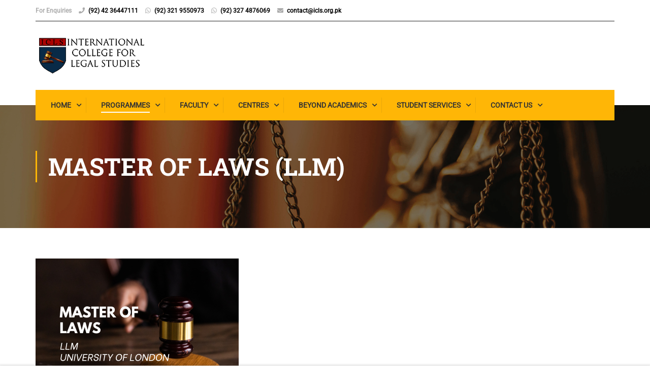

--- FILE ---
content_type: text/html; charset=UTF-8
request_url: https://www.icls.org.pk/courses/llm-master-of-laws/
body_size: 32449
content:
<!DOCTYPE html>
<html itemscope itemtype="http://schema.org/WebPage" lang="en-GB">
<head>
    <meta charset="UTF-8">
    <meta name="viewport" content="width=device-width, initial-scale=1">
    <link rel="profile" href="http://gmpg.org/xfn/11">
    <link rel="pingback" href="https://www.icls.org.pk/xmlrpc.php">
	

		<style id="learn-press-custom-css">
			:root {
				--lp-container-max-width: 1290px;
				--lp-cotainer-padding: 1rem;
				--lp-primary-color: #ffb606;
				--lp-secondary-color: #442e66;
			}
		</style>
		<title>ICLS</title>
<meta name='robots' content='max-image-preview:large' />
	<style>img:is([sizes="auto" i], [sizes^="auto," i]) { contain-intrinsic-size: 3000px 1500px }</style>
	<link rel='dns-prefetch' href='//stats.wp.com' />
<link rel='preconnect' href='//i0.wp.com' />
<link rel='preconnect' href='//c0.wp.com' />
<link rel="alternate" type="application/rss+xml" title="ICLS &raquo; Feed" href="https://www.icls.org.pk/feed/" />
<link rel="alternate" type="application/rss+xml" title="ICLS &raquo; Comments Feed" href="https://www.icls.org.pk/comments/feed/" />
<link rel="alternate" type="application/rss+xml" title="ICLS &raquo;  Comments Feed" href="https://www.icls.org.pk/courses/llm-master-of-laws/feed/" />
<link rel='stylesheet' id='wp-block-library-css' href='https://c0.wp.com/c/6.8.3/wp-includes/css/dist/block-library/style.min.css' type='text/css' media='all' />
<style id='wp-block-library-theme-inline-css' type='text/css'>
.wp-block-audio :where(figcaption){color:#555;font-size:13px;text-align:center}.is-dark-theme .wp-block-audio :where(figcaption){color:#ffffffa6}.wp-block-audio{margin:0 0 1em}.wp-block-code{border:1px solid #ccc;border-radius:4px;font-family:Menlo,Consolas,monaco,monospace;padding:.8em 1em}.wp-block-embed :where(figcaption){color:#555;font-size:13px;text-align:center}.is-dark-theme .wp-block-embed :where(figcaption){color:#ffffffa6}.wp-block-embed{margin:0 0 1em}.blocks-gallery-caption{color:#555;font-size:13px;text-align:center}.is-dark-theme .blocks-gallery-caption{color:#ffffffa6}:root :where(.wp-block-image figcaption){color:#555;font-size:13px;text-align:center}.is-dark-theme :root :where(.wp-block-image figcaption){color:#ffffffa6}.wp-block-image{margin:0 0 1em}.wp-block-pullquote{border-bottom:4px solid;border-top:4px solid;color:currentColor;margin-bottom:1.75em}.wp-block-pullquote cite,.wp-block-pullquote footer,.wp-block-pullquote__citation{color:currentColor;font-size:.8125em;font-style:normal;text-transform:uppercase}.wp-block-quote{border-left:.25em solid;margin:0 0 1.75em;padding-left:1em}.wp-block-quote cite,.wp-block-quote footer{color:currentColor;font-size:.8125em;font-style:normal;position:relative}.wp-block-quote:where(.has-text-align-right){border-left:none;border-right:.25em solid;padding-left:0;padding-right:1em}.wp-block-quote:where(.has-text-align-center){border:none;padding-left:0}.wp-block-quote.is-large,.wp-block-quote.is-style-large,.wp-block-quote:where(.is-style-plain){border:none}.wp-block-search .wp-block-search__label{font-weight:700}.wp-block-search__button{border:1px solid #ccc;padding:.375em .625em}:where(.wp-block-group.has-background){padding:1.25em 2.375em}.wp-block-separator.has-css-opacity{opacity:.4}.wp-block-separator{border:none;border-bottom:2px solid;margin-left:auto;margin-right:auto}.wp-block-separator.has-alpha-channel-opacity{opacity:1}.wp-block-separator:not(.is-style-wide):not(.is-style-dots){width:100px}.wp-block-separator.has-background:not(.is-style-dots){border-bottom:none;height:1px}.wp-block-separator.has-background:not(.is-style-wide):not(.is-style-dots){height:2px}.wp-block-table{margin:0 0 1em}.wp-block-table td,.wp-block-table th{word-break:normal}.wp-block-table :where(figcaption){color:#555;font-size:13px;text-align:center}.is-dark-theme .wp-block-table :where(figcaption){color:#ffffffa6}.wp-block-video :where(figcaption){color:#555;font-size:13px;text-align:center}.is-dark-theme .wp-block-video :where(figcaption){color:#ffffffa6}.wp-block-video{margin:0 0 1em}:root :where(.wp-block-template-part.has-background){margin-bottom:0;margin-top:0;padding:1.25em 2.375em}
</style>
<style id='classic-theme-styles-inline-css' type='text/css'>
/*! This file is auto-generated */
.wp-block-button__link{color:#fff;background-color:#32373c;border-radius:9999px;box-shadow:none;text-decoration:none;padding:calc(.667em + 2px) calc(1.333em + 2px);font-size:1.125em}.wp-block-file__button{background:#32373c;color:#fff;text-decoration:none}
</style>
<link rel='stylesheet' id='mediaelement-css' href='https://c0.wp.com/c/6.8.3/wp-includes/js/mediaelement/mediaelementplayer-legacy.min.css' type='text/css' media='all' />
<link rel='stylesheet' id='wp-mediaelement-css' href='https://c0.wp.com/c/6.8.3/wp-includes/js/mediaelement/wp-mediaelement.min.css' type='text/css' media='all' />
<style id='jetpack-sharing-buttons-style-inline-css' type='text/css'>
.jetpack-sharing-buttons__services-list{display:flex;flex-direction:row;flex-wrap:wrap;gap:0;list-style-type:none;margin:5px;padding:0}.jetpack-sharing-buttons__services-list.has-small-icon-size{font-size:12px}.jetpack-sharing-buttons__services-list.has-normal-icon-size{font-size:16px}.jetpack-sharing-buttons__services-list.has-large-icon-size{font-size:24px}.jetpack-sharing-buttons__services-list.has-huge-icon-size{font-size:36px}@media print{.jetpack-sharing-buttons__services-list{display:none!important}}.editor-styles-wrapper .wp-block-jetpack-sharing-buttons{gap:0;padding-inline-start:0}ul.jetpack-sharing-buttons__services-list.has-background{padding:1.25em 2.375em}
</style>
<style id='joinchat-button-style-inline-css' type='text/css'>
.wp-block-joinchat-button{border:none!important;text-align:center}.wp-block-joinchat-button figure{display:table;margin:0 auto;padding:0}.wp-block-joinchat-button figcaption{font:normal normal 400 .6em/2em var(--wp--preset--font-family--system-font,sans-serif);margin:0;padding:0}.wp-block-joinchat-button .joinchat-button__qr{background-color:#fff;border:6px solid #25d366;border-radius:30px;box-sizing:content-box;display:block;height:200px;margin:auto;overflow:hidden;padding:10px;width:200px}.wp-block-joinchat-button .joinchat-button__qr canvas,.wp-block-joinchat-button .joinchat-button__qr img{display:block;margin:auto}.wp-block-joinchat-button .joinchat-button__link{align-items:center;background-color:#25d366;border:6px solid #25d366;border-radius:30px;display:inline-flex;flex-flow:row nowrap;justify-content:center;line-height:1.25em;margin:0 auto;text-decoration:none}.wp-block-joinchat-button .joinchat-button__link:before{background:transparent var(--joinchat-ico) no-repeat center;background-size:100%;content:"";display:block;height:1.5em;margin:-.75em .75em -.75em 0;width:1.5em}.wp-block-joinchat-button figure+.joinchat-button__link{margin-top:10px}@media (orientation:landscape)and (min-height:481px),(orientation:portrait)and (min-width:481px){.wp-block-joinchat-button.joinchat-button--qr-only figure+.joinchat-button__link{display:none}}@media (max-width:480px),(orientation:landscape)and (max-height:480px){.wp-block-joinchat-button figure{display:none}}

</style>
<style id='global-styles-inline-css' type='text/css'>
:root{--wp--preset--aspect-ratio--square: 1;--wp--preset--aspect-ratio--4-3: 4/3;--wp--preset--aspect-ratio--3-4: 3/4;--wp--preset--aspect-ratio--3-2: 3/2;--wp--preset--aspect-ratio--2-3: 2/3;--wp--preset--aspect-ratio--16-9: 16/9;--wp--preset--aspect-ratio--9-16: 9/16;--wp--preset--color--black: #000000;--wp--preset--color--cyan-bluish-gray: #abb8c3;--wp--preset--color--white: #ffffff;--wp--preset--color--pale-pink: #f78da7;--wp--preset--color--vivid-red: #cf2e2e;--wp--preset--color--luminous-vivid-orange: #ff6900;--wp--preset--color--luminous-vivid-amber: #fcb900;--wp--preset--color--light-green-cyan: #7bdcb5;--wp--preset--color--vivid-green-cyan: #00d084;--wp--preset--color--pale-cyan-blue: #8ed1fc;--wp--preset--color--vivid-cyan-blue: #0693e3;--wp--preset--color--vivid-purple: #9b51e0;--wp--preset--color--primary: #ffb606;--wp--preset--color--title: #333;--wp--preset--color--sub-title: #999;--wp--preset--color--border-input: #ddd;--wp--preset--gradient--vivid-cyan-blue-to-vivid-purple: linear-gradient(135deg,rgba(6,147,227,1) 0%,rgb(155,81,224) 100%);--wp--preset--gradient--light-green-cyan-to-vivid-green-cyan: linear-gradient(135deg,rgb(122,220,180) 0%,rgb(0,208,130) 100%);--wp--preset--gradient--luminous-vivid-amber-to-luminous-vivid-orange: linear-gradient(135deg,rgba(252,185,0,1) 0%,rgba(255,105,0,1) 100%);--wp--preset--gradient--luminous-vivid-orange-to-vivid-red: linear-gradient(135deg,rgba(255,105,0,1) 0%,rgb(207,46,46) 100%);--wp--preset--gradient--very-light-gray-to-cyan-bluish-gray: linear-gradient(135deg,rgb(238,238,238) 0%,rgb(169,184,195) 100%);--wp--preset--gradient--cool-to-warm-spectrum: linear-gradient(135deg,rgb(74,234,220) 0%,rgb(151,120,209) 20%,rgb(207,42,186) 40%,rgb(238,44,130) 60%,rgb(251,105,98) 80%,rgb(254,248,76) 100%);--wp--preset--gradient--blush-light-purple: linear-gradient(135deg,rgb(255,206,236) 0%,rgb(152,150,240) 100%);--wp--preset--gradient--blush-bordeaux: linear-gradient(135deg,rgb(254,205,165) 0%,rgb(254,45,45) 50%,rgb(107,0,62) 100%);--wp--preset--gradient--luminous-dusk: linear-gradient(135deg,rgb(255,203,112) 0%,rgb(199,81,192) 50%,rgb(65,88,208) 100%);--wp--preset--gradient--pale-ocean: linear-gradient(135deg,rgb(255,245,203) 0%,rgb(182,227,212) 50%,rgb(51,167,181) 100%);--wp--preset--gradient--electric-grass: linear-gradient(135deg,rgb(202,248,128) 0%,rgb(113,206,126) 100%);--wp--preset--gradient--midnight: linear-gradient(135deg,rgb(2,3,129) 0%,rgb(40,116,252) 100%);--wp--preset--font-size--small: 13px;--wp--preset--font-size--medium: 20px;--wp--preset--font-size--large: 28px;--wp--preset--font-size--x-large: 42px;--wp--preset--font-size--normal: 15px;--wp--preset--font-size--huge: 36px;--wp--preset--spacing--20: 0.44rem;--wp--preset--spacing--30: 0.67rem;--wp--preset--spacing--40: 1rem;--wp--preset--spacing--50: 1.5rem;--wp--preset--spacing--60: 2.25rem;--wp--preset--spacing--70: 3.38rem;--wp--preset--spacing--80: 5.06rem;--wp--preset--shadow--natural: 6px 6px 9px rgba(0, 0, 0, 0.2);--wp--preset--shadow--deep: 12px 12px 50px rgba(0, 0, 0, 0.4);--wp--preset--shadow--sharp: 6px 6px 0px rgba(0, 0, 0, 0.2);--wp--preset--shadow--outlined: 6px 6px 0px -3px rgba(255, 255, 255, 1), 6px 6px rgba(0, 0, 0, 1);--wp--preset--shadow--crisp: 6px 6px 0px rgba(0, 0, 0, 1);}:where(.is-layout-flex){gap: 0.5em;}:where(.is-layout-grid){gap: 0.5em;}body .is-layout-flex{display: flex;}.is-layout-flex{flex-wrap: wrap;align-items: center;}.is-layout-flex > :is(*, div){margin: 0;}body .is-layout-grid{display: grid;}.is-layout-grid > :is(*, div){margin: 0;}:where(.wp-block-columns.is-layout-flex){gap: 2em;}:where(.wp-block-columns.is-layout-grid){gap: 2em;}:where(.wp-block-post-template.is-layout-flex){gap: 1.25em;}:where(.wp-block-post-template.is-layout-grid){gap: 1.25em;}.has-black-color{color: var(--wp--preset--color--black) !important;}.has-cyan-bluish-gray-color{color: var(--wp--preset--color--cyan-bluish-gray) !important;}.has-white-color{color: var(--wp--preset--color--white) !important;}.has-pale-pink-color{color: var(--wp--preset--color--pale-pink) !important;}.has-vivid-red-color{color: var(--wp--preset--color--vivid-red) !important;}.has-luminous-vivid-orange-color{color: var(--wp--preset--color--luminous-vivid-orange) !important;}.has-luminous-vivid-amber-color{color: var(--wp--preset--color--luminous-vivid-amber) !important;}.has-light-green-cyan-color{color: var(--wp--preset--color--light-green-cyan) !important;}.has-vivid-green-cyan-color{color: var(--wp--preset--color--vivid-green-cyan) !important;}.has-pale-cyan-blue-color{color: var(--wp--preset--color--pale-cyan-blue) !important;}.has-vivid-cyan-blue-color{color: var(--wp--preset--color--vivid-cyan-blue) !important;}.has-vivid-purple-color{color: var(--wp--preset--color--vivid-purple) !important;}.has-black-background-color{background-color: var(--wp--preset--color--black) !important;}.has-cyan-bluish-gray-background-color{background-color: var(--wp--preset--color--cyan-bluish-gray) !important;}.has-white-background-color{background-color: var(--wp--preset--color--white) !important;}.has-pale-pink-background-color{background-color: var(--wp--preset--color--pale-pink) !important;}.has-vivid-red-background-color{background-color: var(--wp--preset--color--vivid-red) !important;}.has-luminous-vivid-orange-background-color{background-color: var(--wp--preset--color--luminous-vivid-orange) !important;}.has-luminous-vivid-amber-background-color{background-color: var(--wp--preset--color--luminous-vivid-amber) !important;}.has-light-green-cyan-background-color{background-color: var(--wp--preset--color--light-green-cyan) !important;}.has-vivid-green-cyan-background-color{background-color: var(--wp--preset--color--vivid-green-cyan) !important;}.has-pale-cyan-blue-background-color{background-color: var(--wp--preset--color--pale-cyan-blue) !important;}.has-vivid-cyan-blue-background-color{background-color: var(--wp--preset--color--vivid-cyan-blue) !important;}.has-vivid-purple-background-color{background-color: var(--wp--preset--color--vivid-purple) !important;}.has-black-border-color{border-color: var(--wp--preset--color--black) !important;}.has-cyan-bluish-gray-border-color{border-color: var(--wp--preset--color--cyan-bluish-gray) !important;}.has-white-border-color{border-color: var(--wp--preset--color--white) !important;}.has-pale-pink-border-color{border-color: var(--wp--preset--color--pale-pink) !important;}.has-vivid-red-border-color{border-color: var(--wp--preset--color--vivid-red) !important;}.has-luminous-vivid-orange-border-color{border-color: var(--wp--preset--color--luminous-vivid-orange) !important;}.has-luminous-vivid-amber-border-color{border-color: var(--wp--preset--color--luminous-vivid-amber) !important;}.has-light-green-cyan-border-color{border-color: var(--wp--preset--color--light-green-cyan) !important;}.has-vivid-green-cyan-border-color{border-color: var(--wp--preset--color--vivid-green-cyan) !important;}.has-pale-cyan-blue-border-color{border-color: var(--wp--preset--color--pale-cyan-blue) !important;}.has-vivid-cyan-blue-border-color{border-color: var(--wp--preset--color--vivid-cyan-blue) !important;}.has-vivid-purple-border-color{border-color: var(--wp--preset--color--vivid-purple) !important;}.has-vivid-cyan-blue-to-vivid-purple-gradient-background{background: var(--wp--preset--gradient--vivid-cyan-blue-to-vivid-purple) !important;}.has-light-green-cyan-to-vivid-green-cyan-gradient-background{background: var(--wp--preset--gradient--light-green-cyan-to-vivid-green-cyan) !important;}.has-luminous-vivid-amber-to-luminous-vivid-orange-gradient-background{background: var(--wp--preset--gradient--luminous-vivid-amber-to-luminous-vivid-orange) !important;}.has-luminous-vivid-orange-to-vivid-red-gradient-background{background: var(--wp--preset--gradient--luminous-vivid-orange-to-vivid-red) !important;}.has-very-light-gray-to-cyan-bluish-gray-gradient-background{background: var(--wp--preset--gradient--very-light-gray-to-cyan-bluish-gray) !important;}.has-cool-to-warm-spectrum-gradient-background{background: var(--wp--preset--gradient--cool-to-warm-spectrum) !important;}.has-blush-light-purple-gradient-background{background: var(--wp--preset--gradient--blush-light-purple) !important;}.has-blush-bordeaux-gradient-background{background: var(--wp--preset--gradient--blush-bordeaux) !important;}.has-luminous-dusk-gradient-background{background: var(--wp--preset--gradient--luminous-dusk) !important;}.has-pale-ocean-gradient-background{background: var(--wp--preset--gradient--pale-ocean) !important;}.has-electric-grass-gradient-background{background: var(--wp--preset--gradient--electric-grass) !important;}.has-midnight-gradient-background{background: var(--wp--preset--gradient--midnight) !important;}.has-small-font-size{font-size: var(--wp--preset--font-size--small) !important;}.has-medium-font-size{font-size: var(--wp--preset--font-size--medium) !important;}.has-large-font-size{font-size: var(--wp--preset--font-size--large) !important;}.has-x-large-font-size{font-size: var(--wp--preset--font-size--x-large) !important;}
:where(.wp-block-post-template.is-layout-flex){gap: 1.25em;}:where(.wp-block-post-template.is-layout-grid){gap: 1.25em;}
:where(.wp-block-columns.is-layout-flex){gap: 2em;}:where(.wp-block-columns.is-layout-grid){gap: 2em;}
:root :where(.wp-block-pullquote){font-size: 1.5em;line-height: 1.6;}
</style>
<link rel='stylesheet' id='events-manager-css' href='https://www.icls.org.pk/wp-content/plugins/events-manager/includes/css/events-manager.min.css?ver=7.1.7' type='text/css' media='all' />
<link rel='stylesheet' id='dflip-style-css' href='https://www.icls.org.pk/wp-content/plugins/3d-flipbook-dflip-lite/assets/css/dflip.min.css?ver=2.4.20' type='text/css' media='all' />
<link rel='stylesheet' id='learnpress-css' href='https://www.icls.org.pk/wp-content/plugins/learnpress/assets/css/learnpress.min.css?ver=4.2.9' type='text/css' media='all' />
<link rel='stylesheet' id='learnpress-widgets-css' href='https://www.icls.org.pk/wp-content/plugins/learnpress/assets/css/widgets.min.css?ver=4.2.9' type='text/css' media='all' />
<link rel='stylesheet' id='font-awesome-5-all-css' href='https://www.icls.org.pk/wp-content/themes/eduma/assets/css/all.min.css?ver=5.0.7' type='text/css' media='all' />
<link rel='stylesheet' id='font-awesome-4-shim-css' href='https://www.icls.org.pk/wp-content/themes/eduma/assets/css/v4-shims.min.css?ver=5.0.7' type='text/css' media='all' />
<link rel='stylesheet' id='thim-ekit-font-icon-css' href='https://www.icls.org.pk/wp-content/themes/eduma/assets/css/thim-ekits-icons.min.css?ver=5.0.7' type='text/css' media='all' />
<link rel='stylesheet' id='thim-custom-vc-css' href='https://www.icls.org.pk/wp-content/themes/eduma/assets/css/custom-vc.css?ver=5.0.7' type='text/css' media='all' />
<link rel='stylesheet' id='thim-style-css' href='https://www.icls.org.pk/wp-content/themes/eduma/style.css?ver=5.0.7' type='text/css' media='all' />
<style id='thim-style-inline-css' type='text/css'>
:root{--thim-body-primary-color:#ffb606;--thim_body_primary_color_rgb:255,182,6;--thim-body-secondary-color:#4caf50;--thim-button-text-color:#333;--thim-button-hover-color:#e6a303;--thim_button_hover_color_rgb:230,163,3;--thim-border-color:#eee;--top-info-course-background_color:#273044;--top-info-course-text_color:#fff;--thim-footer-font-title-font-size:14px;--thim-footer-font-title-line-height:40px;--thim-footer-font-title-text-transform:uppercase;--thim-top-heading-title-align:left;--thim-top-heading-title-font-size-desktop:48px;--thim-top-heading-title-font-size-mobile:35px;--thim-top-heading-title-font-text-transform:uppercase;--thim-top-heading-title-font-weight:bold;--thim-top-heading-padding-top:90px;--thim-top-heading-padding-bottom:90px;--thim-top-heading-padding-top-mobile:50px;--thim-top-heading-padding-bottom-mobile:50px;--thim-breacrumb-font-size:1em;--thim-breacrumb-color:#666;--thim-course-price-color:#f24c0a;--thim-width-logo:223px;--thim-bg-color-toolbar:#ffffff;--thim-text-color-toolbar:#ababab;--thim-link-color-toolbar:#000000;--thim-link-hover-color-toolbar:#1e73be;--thim-toolbar-font-size:12px;--thim-toolbar-line-height:30px;--thim-toolbar-text-transform:none;--thim-toolbar-font-weight:600;--thim-toolbar-border-type:dashed;--thim-toolbar-border-size:1px;--thim-link-color-toolbar-border-button:#ddd;--thim-bg-main-menu-color:#ffb606;--thim-main-menu-font-size:14px;--thim-main-menu-line-height:1.3em;--thim-main-menu-text-transform:uppercase;--thim-main-menu-font-weight:600;--thim-main-menu-text-color:#333333;--thim_main_menu_text_color_rgb:51,51,51;--thim-main-menu-text-hover-color:#ffffff;--thim-sticky-bg-main-menu-color:#edaa13;--thim-sticky-main-menu-text-color:#333;--thim_sticky_main_menu_text_color_rgb:51,3,;--thim-sticky-main-menu-text-hover-color:#333;--thim-sub-menu-bg-color:#ffffff;--thim-sub-menu-border-color:rgba(43,43,43,0);--thim-sub-menu-text-color:#999999;--thim-sub-menu-text-color-hover:#333333;--thim-bg-mobile-menu-color:#232323;--thim-mobile-menu-text-color:#777;--thim-mobile-menu-text-hover-color:#fff;--thim-footer-font-title-font-weight:700;--thim-bg-switch-layout-style:#f5f5f5;--thim-padding-switch-layout-style:10px;--thim-font-body-font-family:Roboto;--thim-font-body-variant:normal;--thim-font-body-font-size:15px;--thim-font-body-line-height:1.7em;--thim-font-body-color:#666666;--thim-font-title-font-family:Roboto Slab;--thim-font-title-color:#333333;--thim-font-title-variant:700;--thim-font-h1-font-size:36px;--thim-font-h1-line-height:1.6em;--thim-font-h1-text-transform:none;--thim-font-h2-font-size:28px;--thim-font-h2-line-height:1.6em;--thim-font-h2-text-transform:none;--thim-font-h3-font-size:24px;--thim-font-h3-line-height:1.6em;--thim-font-h3-text-transform:none;--thim-font-h4-font-size:18px;--thim-font-h4-line-height:1.6em;--thim-font-h4-text-transform:none;--thim-font-h5-font-size:16px;--thim-font-h5-line-height:1.6em;--thim-font-h5-text-transform:none;--thim-font-h6-font-size:16px;--thim-font-h6-line-height:1.4em;--thim-font-h6-text-transform:none;--thim-preload-style-background:#ffffff;--thim-preload-style-color:#ffb606;--thim-footer-bg-color:#111111;--thim-footer-color-title:#fff;--thim-footer-color-text:#999;--thim-footer-color-link:#999999;--thim-footer-color-hover:#ffb606;--thim-copyright-bg-color:#111111;--thim-copyright-text-color:#999999;--thim-copyright-border-color:#222;--thim-bg-pattern:url("https://import.thimpress.com/wp-content/uploads/sites/eduma/2020/11/pattern1.png");--thim-bg-repeat:no-repeat;--thim-bg-position:center center;--thim-bg-attachment:inherit;--thim-bg-size:inherit;--thim-footer-bg-repeat:no-repeat;--thim-footer-bg-position:center center;--thim-footer-bg-size:inherit;--thim-footer-bg-attachment:inherit;--thim-body-bg-color:#fff;}.thim-course-megamenu .course-price .value, .thim-course-grid .course-item .thim-course-content .course-meta>div.course-price .value, body .learn-press .course-payment .course-price .value, .learn-press .thim-course-landing-button .course-price .value, .widget-area .thim-course-list-sidebar .course-price .value, .thim-course-list .course-item .thim-course-content .course-price .value {
display: none;
}

#tab-overview .thim-course-info {
display: none;
}
#tab-overview .thim-course-content {
width: -webkit-calc(100% - 0px);
border-right: none;
}

.learn-press .form-purchase-course .button-enroll-course {
display: none;
}

body .learn-press form.course-external-link, body .learn-press form.purchase-course .button-purchase-course {
display: none;
}

.tp-event-organizers {
display: none;
}

.thim-course-grid .course-item .thim-course-content .course-author {
display: none;
}

.site-header.header_v2 .navigation .menu-mobile-effect.navbar-toggle span.icon-bar {
    background-color: #ffb606;
}

.learn-press .course-meta>div.course-author .author-contain {
    display: none;
}

.learn-press .course-meta>div:last-child {
    border-right: 0;
    margin-right: 0;
    padding-right: 0;
    display: none;
}

body #learn-press-profile #profile-content .lp-button, body .learn-press-4 .lp-course-buttons .lp-button {
    color: var(--thim-button-text-color);
    background-color: var(--thim-body-primary-color);
    display: none;
}

.widget-area aside {
    overflow: hidden;
    padding: 0 20px;
    margin-bottom: 50px;
    position: relative;
    display: none;
}

.thim-course-grid .course-item .thim-course-content .course-meta {
    overflow: hidden;
    position: relative;
    padding: 14px 0 10px;
    display: block;
    margin: 0;
    display: none;
}

#wpadminbar {display:none}

.tp_single_event .tp-event-top:before {
    content: '';
    position: absolute;
    top: 0;
    left: 0;
    right: 0;
    bottom: 0;
    background: none;
}

div.d {
  text-align: justify;
} 

.thim-university-top-icon.thim-bg-overlay {
    max-width: 1170px;
    margin: auto;
    margin-top: -161px;
    display: none;
}
.thim-about-author {
    display: none !important;}

.thim-owl-carousel-post .info .author {display: none !important;}

.thim-owl-carousel-post .image img {display: none !important;}

.thim-owl-carousel-post .content {display: none !important;}
</style>


















































<link rel="https://api.w.org/" href="https://www.icls.org.pk/wp-json/" /><link rel="alternate" title="JSON" type="application/json" href="https://www.icls.org.pk/wp-json/wp/v2/lp_course/5407" /><link rel="EditURI" type="application/rsd+xml" title="RSD" href="https://www.icls.org.pk/xmlrpc.php?rsd" />
<link rel="canonical" href="https://www.icls.org.pk/courses/llm-master-of-laws/" />
<link rel='shortlink' href='https://www.icls.org.pk/?p=5407' />
<link rel="alternate" title="oEmbed (JSON)" type="application/json+oembed" href="https://www.icls.org.pk/wp-json/oembed/1.0/embed?url=https%3A%2F%2Fwww.icls.org.pk%2Fcourses%2Fllm-master-of-laws%2F" />
<link rel="alternate" title="oEmbed (XML)" type="text/xml+oembed" href="https://www.icls.org.pk/wp-json/oembed/1.0/embed?url=https%3A%2F%2Fwww.icls.org.pk%2Fcourses%2Fllm-master-of-laws%2F&#038;format=xml" />
	<style>img#wpstats{display:none}</style>
		            
			<meta name="generator" content="Powered by WPBakery Page Builder - drag and drop page builder for WordPress."/>
<meta name="generator" content="Powered by Slider Revolution 6.7.36 - responsive, Mobile-Friendly Slider Plugin for WordPress with comfortable drag and drop interface." />
<link rel="icon" href="https://www.icls.org.pk/wp-content/uploads/2021/07/cropped-ICLS-Favicon-32x32.png" sizes="32x32" />
<link rel="icon" href="https://www.icls.org.pk/wp-content/uploads/2021/07/cropped-ICLS-Favicon-192x192.png" sizes="192x192" />
<link rel="apple-touch-icon" href="https://www.icls.org.pk/wp-content/uploads/2021/07/cropped-ICLS-Favicon-180x180.png" />
<meta name="msapplication-TileImage" content="https://www.icls.org.pk/wp-content/uploads/2021/07/cropped-ICLS-Favicon-270x270.png" />
<script data-jetpack-boost="ignore">function setREVStartSize(e){
			//window.requestAnimationFrame(function() {
				window.RSIW = window.RSIW===undefined ? window.innerWidth : window.RSIW;
				window.RSIH = window.RSIH===undefined ? window.innerHeight : window.RSIH;
				try {
					var pw = document.getElementById(e.c).parentNode.offsetWidth,
						newh;
					pw = pw===0 || isNaN(pw) || (e.l=="fullwidth" || e.layout=="fullwidth") ? window.RSIW : pw;
					e.tabw = e.tabw===undefined ? 0 : parseInt(e.tabw);
					e.thumbw = e.thumbw===undefined ? 0 : parseInt(e.thumbw);
					e.tabh = e.tabh===undefined ? 0 : parseInt(e.tabh);
					e.thumbh = e.thumbh===undefined ? 0 : parseInt(e.thumbh);
					e.tabhide = e.tabhide===undefined ? 0 : parseInt(e.tabhide);
					e.thumbhide = e.thumbhide===undefined ? 0 : parseInt(e.thumbhide);
					e.mh = e.mh===undefined || e.mh=="" || e.mh==="auto" ? 0 : parseInt(e.mh,0);
					if(e.layout==="fullscreen" || e.l==="fullscreen")
						newh = Math.max(e.mh,window.RSIH);
					else{
						e.gw = Array.isArray(e.gw) ? e.gw : [e.gw];
						for (var i in e.rl) if (e.gw[i]===undefined || e.gw[i]===0) e.gw[i] = e.gw[i-1];
						e.gh = e.el===undefined || e.el==="" || (Array.isArray(e.el) && e.el.length==0)? e.gh : e.el;
						e.gh = Array.isArray(e.gh) ? e.gh : [e.gh];
						for (var i in e.rl) if (e.gh[i]===undefined || e.gh[i]===0) e.gh[i] = e.gh[i-1];
											
						var nl = new Array(e.rl.length),
							ix = 0,
							sl;
						e.tabw = e.tabhide>=pw ? 0 : e.tabw;
						e.thumbw = e.thumbhide>=pw ? 0 : e.thumbw;
						e.tabh = e.tabhide>=pw ? 0 : e.tabh;
						e.thumbh = e.thumbhide>=pw ? 0 : e.thumbh;
						for (var i in e.rl) nl[i] = e.rl[i]<window.RSIW ? 0 : e.rl[i];
						sl = nl[0];
						for (var i in nl) if (sl>nl[i] && nl[i]>0) { sl = nl[i]; ix=i;}
						var m = pw>(e.gw[ix]+e.tabw+e.thumbw) ? 1 : (pw-(e.tabw+e.thumbw)) / (e.gw[ix]);
						newh =  (e.gh[ix] * m) + (e.tabh + e.thumbh);
					}
					var el = document.getElementById(e.c);
					if (el!==null && el) el.style.height = newh+"px";
					el = document.getElementById(e.c+"_wrapper");
					if (el!==null && el) {
						el.style.height = newh+"px";
						el.style.display = "block";
					}
				} catch(e){
					console.log("Failure at Presize of Slider:" + e)
				}
			//});
		  };</script>
<style id="thim-customizer-inline-styles">/* cyrillic-ext */
@font-face {
  font-family: 'Roboto';
  font-style: normal;
  font-weight: 400;
  font-stretch: 100%;
  font-display: swap;
  src: url(https://www.icls.org.pk/wp-content/uploads/thim-fonts/roboto/KFOMCnqEu92Fr1ME7kSn66aGLdTylUAMQXC89YmC2DPNWubEbVmZiArmlw.woff2) format('woff2');
  unicode-range: U+0460-052F, U+1C80-1C8A, U+20B4, U+2DE0-2DFF, U+A640-A69F, U+FE2E-FE2F;
}
/* cyrillic */
@font-face {
  font-family: 'Roboto';
  font-style: normal;
  font-weight: 400;
  font-stretch: 100%;
  font-display: swap;
  src: url(https://www.icls.org.pk/wp-content/uploads/thim-fonts/roboto/KFOMCnqEu92Fr1ME7kSn66aGLdTylUAMQXC89YmC2DPNWubEbVmQiArmlw.woff2) format('woff2');
  unicode-range: U+0301, U+0400-045F, U+0490-0491, U+04B0-04B1, U+2116;
}
/* greek-ext */
@font-face {
  font-family: 'Roboto';
  font-style: normal;
  font-weight: 400;
  font-stretch: 100%;
  font-display: swap;
  src: url(https://www.icls.org.pk/wp-content/uploads/thim-fonts/roboto/KFOMCnqEu92Fr1ME7kSn66aGLdTylUAMQXC89YmC2DPNWubEbVmYiArmlw.woff2) format('woff2');
  unicode-range: U+1F00-1FFF;
}
/* greek */
@font-face {
  font-family: 'Roboto';
  font-style: normal;
  font-weight: 400;
  font-stretch: 100%;
  font-display: swap;
  src: url(https://www.icls.org.pk/wp-content/uploads/thim-fonts/roboto/KFOMCnqEu92Fr1ME7kSn66aGLdTylUAMQXC89YmC2DPNWubEbVmXiArmlw.woff2) format('woff2');
  unicode-range: U+0370-0377, U+037A-037F, U+0384-038A, U+038C, U+038E-03A1, U+03A3-03FF;
}
/* math */
@font-face {
  font-family: 'Roboto';
  font-style: normal;
  font-weight: 400;
  font-stretch: 100%;
  font-display: swap;
  src: url(https://www.icls.org.pk/wp-content/uploads/thim-fonts/roboto/KFOMCnqEu92Fr1ME7kSn66aGLdTylUAMQXC89YmC2DPNWubEbVnoiArmlw.woff2) format('woff2');
  unicode-range: U+0302-0303, U+0305, U+0307-0308, U+0310, U+0312, U+0315, U+031A, U+0326-0327, U+032C, U+032F-0330, U+0332-0333, U+0338, U+033A, U+0346, U+034D, U+0391-03A1, U+03A3-03A9, U+03B1-03C9, U+03D1, U+03D5-03D6, U+03F0-03F1, U+03F4-03F5, U+2016-2017, U+2034-2038, U+203C, U+2040, U+2043, U+2047, U+2050, U+2057, U+205F, U+2070-2071, U+2074-208E, U+2090-209C, U+20D0-20DC, U+20E1, U+20E5-20EF, U+2100-2112, U+2114-2115, U+2117-2121, U+2123-214F, U+2190, U+2192, U+2194-21AE, U+21B0-21E5, U+21F1-21F2, U+21F4-2211, U+2213-2214, U+2216-22FF, U+2308-230B, U+2310, U+2319, U+231C-2321, U+2336-237A, U+237C, U+2395, U+239B-23B7, U+23D0, U+23DC-23E1, U+2474-2475, U+25AF, U+25B3, U+25B7, U+25BD, U+25C1, U+25CA, U+25CC, U+25FB, U+266D-266F, U+27C0-27FF, U+2900-2AFF, U+2B0E-2B11, U+2B30-2B4C, U+2BFE, U+3030, U+FF5B, U+FF5D, U+1D400-1D7FF, U+1EE00-1EEFF;
}
/* symbols */
@font-face {
  font-family: 'Roboto';
  font-style: normal;
  font-weight: 400;
  font-stretch: 100%;
  font-display: swap;
  src: url(https://www.icls.org.pk/wp-content/uploads/thim-fonts/roboto/KFOMCnqEu92Fr1ME7kSn66aGLdTylUAMQXC89YmC2DPNWubEbVn6iArmlw.woff2) format('woff2');
  unicode-range: U+0001-000C, U+000E-001F, U+007F-009F, U+20DD-20E0, U+20E2-20E4, U+2150-218F, U+2190, U+2192, U+2194-2199, U+21AF, U+21E6-21F0, U+21F3, U+2218-2219, U+2299, U+22C4-22C6, U+2300-243F, U+2440-244A, U+2460-24FF, U+25A0-27BF, U+2800-28FF, U+2921-2922, U+2981, U+29BF, U+29EB, U+2B00-2BFF, U+4DC0-4DFF, U+FFF9-FFFB, U+10140-1018E, U+10190-1019C, U+101A0, U+101D0-101FD, U+102E0-102FB, U+10E60-10E7E, U+1D2C0-1D2D3, U+1D2E0-1D37F, U+1F000-1F0FF, U+1F100-1F1AD, U+1F1E6-1F1FF, U+1F30D-1F30F, U+1F315, U+1F31C, U+1F31E, U+1F320-1F32C, U+1F336, U+1F378, U+1F37D, U+1F382, U+1F393-1F39F, U+1F3A7-1F3A8, U+1F3AC-1F3AF, U+1F3C2, U+1F3C4-1F3C6, U+1F3CA-1F3CE, U+1F3D4-1F3E0, U+1F3ED, U+1F3F1-1F3F3, U+1F3F5-1F3F7, U+1F408, U+1F415, U+1F41F, U+1F426, U+1F43F, U+1F441-1F442, U+1F444, U+1F446-1F449, U+1F44C-1F44E, U+1F453, U+1F46A, U+1F47D, U+1F4A3, U+1F4B0, U+1F4B3, U+1F4B9, U+1F4BB, U+1F4BF, U+1F4C8-1F4CB, U+1F4D6, U+1F4DA, U+1F4DF, U+1F4E3-1F4E6, U+1F4EA-1F4ED, U+1F4F7, U+1F4F9-1F4FB, U+1F4FD-1F4FE, U+1F503, U+1F507-1F50B, U+1F50D, U+1F512-1F513, U+1F53E-1F54A, U+1F54F-1F5FA, U+1F610, U+1F650-1F67F, U+1F687, U+1F68D, U+1F691, U+1F694, U+1F698, U+1F6AD, U+1F6B2, U+1F6B9-1F6BA, U+1F6BC, U+1F6C6-1F6CF, U+1F6D3-1F6D7, U+1F6E0-1F6EA, U+1F6F0-1F6F3, U+1F6F7-1F6FC, U+1F700-1F7FF, U+1F800-1F80B, U+1F810-1F847, U+1F850-1F859, U+1F860-1F887, U+1F890-1F8AD, U+1F8B0-1F8BB, U+1F8C0-1F8C1, U+1F900-1F90B, U+1F93B, U+1F946, U+1F984, U+1F996, U+1F9E9, U+1FA00-1FA6F, U+1FA70-1FA7C, U+1FA80-1FA89, U+1FA8F-1FAC6, U+1FACE-1FADC, U+1FADF-1FAE9, U+1FAF0-1FAF8, U+1FB00-1FBFF;
}
/* vietnamese */
@font-face {
  font-family: 'Roboto';
  font-style: normal;
  font-weight: 400;
  font-stretch: 100%;
  font-display: swap;
  src: url(https://www.icls.org.pk/wp-content/uploads/thim-fonts/roboto/KFOMCnqEu92Fr1ME7kSn66aGLdTylUAMQXC89YmC2DPNWubEbVmbiArmlw.woff2) format('woff2');
  unicode-range: U+0102-0103, U+0110-0111, U+0128-0129, U+0168-0169, U+01A0-01A1, U+01AF-01B0, U+0300-0301, U+0303-0304, U+0308-0309, U+0323, U+0329, U+1EA0-1EF9, U+20AB;
}
/* latin-ext */
@font-face {
  font-family: 'Roboto';
  font-style: normal;
  font-weight: 400;
  font-stretch: 100%;
  font-display: swap;
  src: url(https://www.icls.org.pk/wp-content/uploads/thim-fonts/roboto/KFOMCnqEu92Fr1ME7kSn66aGLdTylUAMQXC89YmC2DPNWubEbVmaiArmlw.woff2) format('woff2');
  unicode-range: U+0100-02BA, U+02BD-02C5, U+02C7-02CC, U+02CE-02D7, U+02DD-02FF, U+0304, U+0308, U+0329, U+1D00-1DBF, U+1E00-1E9F, U+1EF2-1EFF, U+2020, U+20A0-20AB, U+20AD-20C0, U+2113, U+2C60-2C7F, U+A720-A7FF;
}
/* latin */
@font-face {
  font-family: 'Roboto';
  font-style: normal;
  font-weight: 400;
  font-stretch: 100%;
  font-display: swap;
  src: url(https://www.icls.org.pk/wp-content/uploads/thim-fonts/roboto/KFOMCnqEu92Fr1ME7kSn66aGLdTylUAMQXC89YmC2DPNWubEbVmUiAo.woff2) format('woff2');
  unicode-range: U+0000-00FF, U+0131, U+0152-0153, U+02BB-02BC, U+02C6, U+02DA, U+02DC, U+0304, U+0308, U+0329, U+2000-206F, U+20AC, U+2122, U+2191, U+2193, U+2212, U+2215, U+FEFF, U+FFFD;
}
/* cyrillic-ext */
@font-face {
  font-family: 'Roboto Slab';
  font-style: normal;
  font-weight: 400;
  font-display: swap;
  src: url(https://www.icls.org.pk/wp-content/uploads/thim-fonts/roboto-slab/BngMUXZYTXPIvIBgJJSb6ufA5qW54A.woff2) format('woff2');
  unicode-range: U+0460-052F, U+1C80-1C8A, U+20B4, U+2DE0-2DFF, U+A640-A69F, U+FE2E-FE2F;
}
/* cyrillic */
@font-face {
  font-family: 'Roboto Slab';
  font-style: normal;
  font-weight: 400;
  font-display: swap;
  src: url(https://www.icls.org.pk/wp-content/uploads/thim-fonts/roboto-slab/BngMUXZYTXPIvIBgJJSb6ufJ5qW54A.woff2) format('woff2');
  unicode-range: U+0301, U+0400-045F, U+0490-0491, U+04B0-04B1, U+2116;
}
/* greek-ext */
@font-face {
  font-family: 'Roboto Slab';
  font-style: normal;
  font-weight: 400;
  font-display: swap;
  src: url(https://www.icls.org.pk/wp-content/uploads/thim-fonts/roboto-slab/BngMUXZYTXPIvIBgJJSb6ufB5qW54A.woff2) format('woff2');
  unicode-range: U+1F00-1FFF;
}
/* greek */
@font-face {
  font-family: 'Roboto Slab';
  font-style: normal;
  font-weight: 400;
  font-display: swap;
  src: url(https://www.icls.org.pk/wp-content/uploads/thim-fonts/roboto-slab/BngMUXZYTXPIvIBgJJSb6ufO5qW54A.woff2) format('woff2');
  unicode-range: U+0370-0377, U+037A-037F, U+0384-038A, U+038C, U+038E-03A1, U+03A3-03FF;
}
/* vietnamese */
@font-face {
  font-family: 'Roboto Slab';
  font-style: normal;
  font-weight: 400;
  font-display: swap;
  src: url(https://www.icls.org.pk/wp-content/uploads/thim-fonts/roboto-slab/BngMUXZYTXPIvIBgJJSb6ufC5qW54A.woff2) format('woff2');
  unicode-range: U+0102-0103, U+0110-0111, U+0128-0129, U+0168-0169, U+01A0-01A1, U+01AF-01B0, U+0300-0301, U+0303-0304, U+0308-0309, U+0323, U+0329, U+1EA0-1EF9, U+20AB;
}
/* latin-ext */
@font-face {
  font-family: 'Roboto Slab';
  font-style: normal;
  font-weight: 400;
  font-display: swap;
  src: url(https://www.icls.org.pk/wp-content/uploads/thim-fonts/roboto-slab/BngMUXZYTXPIvIBgJJSb6ufD5qW54A.woff2) format('woff2');
  unicode-range: U+0100-02BA, U+02BD-02C5, U+02C7-02CC, U+02CE-02D7, U+02DD-02FF, U+0304, U+0308, U+0329, U+1D00-1DBF, U+1E00-1E9F, U+1EF2-1EFF, U+2020, U+20A0-20AB, U+20AD-20C0, U+2113, U+2C60-2C7F, U+A720-A7FF;
}
/* latin */
@font-face {
  font-family: 'Roboto Slab';
  font-style: normal;
  font-weight: 400;
  font-display: swap;
  src: url(https://www.icls.org.pk/wp-content/uploads/thim-fonts/roboto-slab/BngMUXZYTXPIvIBgJJSb6ufN5qU.woff2) format('woff2');
  unicode-range: U+0000-00FF, U+0131, U+0152-0153, U+02BB-02BC, U+02C6, U+02DA, U+02DC, U+0304, U+0308, U+0329, U+2000-206F, U+20AC, U+2122, U+2191, U+2193, U+2212, U+2215, U+FEFF, U+FFFD;
}
/* cyrillic-ext */
@font-face {
  font-family: 'Roboto Slab';
  font-style: normal;
  font-weight: 700;
  font-display: swap;
  src: url(https://www.icls.org.pk/wp-content/uploads/thim-fonts/roboto-slab/BngMUXZYTXPIvIBgJJSb6ufA5qW54A.woff2) format('woff2');
  unicode-range: U+0460-052F, U+1C80-1C8A, U+20B4, U+2DE0-2DFF, U+A640-A69F, U+FE2E-FE2F;
}
/* cyrillic */
@font-face {
  font-family: 'Roboto Slab';
  font-style: normal;
  font-weight: 700;
  font-display: swap;
  src: url(https://www.icls.org.pk/wp-content/uploads/thim-fonts/roboto-slab/BngMUXZYTXPIvIBgJJSb6ufJ5qW54A.woff2) format('woff2');
  unicode-range: U+0301, U+0400-045F, U+0490-0491, U+04B0-04B1, U+2116;
}
/* greek-ext */
@font-face {
  font-family: 'Roboto Slab';
  font-style: normal;
  font-weight: 700;
  font-display: swap;
  src: url(https://www.icls.org.pk/wp-content/uploads/thim-fonts/roboto-slab/BngMUXZYTXPIvIBgJJSb6ufB5qW54A.woff2) format('woff2');
  unicode-range: U+1F00-1FFF;
}
/* greek */
@font-face {
  font-family: 'Roboto Slab';
  font-style: normal;
  font-weight: 700;
  font-display: swap;
  src: url(https://www.icls.org.pk/wp-content/uploads/thim-fonts/roboto-slab/BngMUXZYTXPIvIBgJJSb6ufO5qW54A.woff2) format('woff2');
  unicode-range: U+0370-0377, U+037A-037F, U+0384-038A, U+038C, U+038E-03A1, U+03A3-03FF;
}
/* vietnamese */
@font-face {
  font-family: 'Roboto Slab';
  font-style: normal;
  font-weight: 700;
  font-display: swap;
  src: url(https://www.icls.org.pk/wp-content/uploads/thim-fonts/roboto-slab/BngMUXZYTXPIvIBgJJSb6ufC5qW54A.woff2) format('woff2');
  unicode-range: U+0102-0103, U+0110-0111, U+0128-0129, U+0168-0169, U+01A0-01A1, U+01AF-01B0, U+0300-0301, U+0303-0304, U+0308-0309, U+0323, U+0329, U+1EA0-1EF9, U+20AB;
}
/* latin-ext */
@font-face {
  font-family: 'Roboto Slab';
  font-style: normal;
  font-weight: 700;
  font-display: swap;
  src: url(https://www.icls.org.pk/wp-content/uploads/thim-fonts/roboto-slab/BngMUXZYTXPIvIBgJJSb6ufD5qW54A.woff2) format('woff2');
  unicode-range: U+0100-02BA, U+02BD-02C5, U+02C7-02CC, U+02CE-02D7, U+02DD-02FF, U+0304, U+0308, U+0329, U+1D00-1DBF, U+1E00-1E9F, U+1EF2-1EFF, U+2020, U+20A0-20AB, U+20AD-20C0, U+2113, U+2C60-2C7F, U+A720-A7FF;
}
/* latin */
@font-face {
  font-family: 'Roboto Slab';
  font-style: normal;
  font-weight: 700;
  font-display: swap;
  src: url(https://www.icls.org.pk/wp-content/uploads/thim-fonts/roboto-slab/BngMUXZYTXPIvIBgJJSb6ufN5qU.woff2) format('woff2');
  unicode-range: U+0000-00FF, U+0131, U+0152-0153, U+02BB-02BC, U+02C6, U+02DA, U+02DC, U+0304, U+0308, U+0329, U+2000-206F, U+20AC, U+2122, U+2191, U+2193, U+2212, U+2215, U+FEFF, U+FFFD;
}</style>		
		<noscript><style> .wpb_animate_when_almost_visible { opacity: 1; }</style></noscript><style id='custom-css-pro'>.learn-press .course-meta-single {
    display: none;
    overflow: hidden;
    position: relative;
    padding: 0;
    margin-bottom: 30px;
}


.learn-press .course-tabs .nav-tabs {
    margin: 0;
    border: 0;
    border-bottom: 1pxsolidvar(--thim-border-color, #eee);
    display: none;
}


.list-event-layout-6 .item-slider .event-wrapper .meta span:last-child {
    margin-right: 0;
    display: none;
}

.list-event-layout-6 .item-slider .image .date {
    margin-left: 30px;
    font-size: 100px;
    line-height: 100px;
    font-weight: 500;
    margin-top: -58px;
    margin-bottom: 20px;
    display: none;
}

.list-event-layout-6 .owl-controls .owl-buttons {
    position: relative;
    display: none;
}

.thim-list-event.layout-5 .thim-column-slider .item-event .event-info .event-wrapper .meta {
    font-size: var(--thim-meta-data-font-size,16px);
    color: #dc0c0c;
    font-weight: 300;
    text-transform: unset;
    line-height: 28px;
    display: none;
}</style></head>
<body class="wp-singular lp_course-template-default single single-lp_course postid-5407 wp-embed-responsive wp-theme-eduma eduma learnpress learnpress-page thim-body-load-overlay bg-boxed-image thim-popup-feature learnpress-v4 wpb-js-composer js-comp-ver-8.6.1 vc_responsive" id="thim-body">

<!-- Mobile Menu-->
 
    <div class="mobile-menu-wrapper">
        <div class="mobile-menu-inner">
            <div class="icon-wrapper">
                <div class="menu-mobile-effect navbar-toggle close-icon" data-effect="mobile-effect">
                    <span class="icon-bar"></span>
                    <span class="icon-bar"></span>
                    <span class="icon-bar"></span>
                </div>
            </div>
            <nav class="mobile-menu-container mobile-effect">
                <ul class="nav navbar-nav">
	<li id="menu-item-8337" class="menu-item menu-item-type-custom menu-item-object-custom menu-item-home menu-item-has-children menu-item-8337 tc-menu-item tc-menu-depth-0 tc-menu-align-left tc-menu-layout-default"><a href="https://www.icls.org.pk/" class="tc-menu-inner">Home</a>
<ul class="sub-menu">
	<li id="menu-item-6860" class="menu-item menu-item-type-post_type menu-item-object-page menu-item-has-children menu-item-6860 tc-menu-item tc-menu-depth-1 tc-menu-align-left"><a href="https://www.icls.org.pk/about-us/" class="tc-menu-inner tc-megamenu-title">About Us</a>
	<ul class="sub-menu">
		<li id="menu-item-8230" class="menu-item menu-item-type-custom menu-item-object-custom menu-item-8230 tc-menu-item tc-menu-depth-2 tc-menu-align-left"><a href="https://www.icls.org.pk/about-us#Message-from-the-Dean" class="tc-menu-inner">Message From The Dean</a></li>
		<li id="menu-item-8233" class="menu-item menu-item-type-custom menu-item-object-custom menu-item-8233 tc-menu-item tc-menu-depth-2 tc-menu-align-left"><a href="https://www.icls.org.pk/about-us/#about-icls" class="tc-menu-inner">About Icls</a></li>
		<li id="menu-item-8231" class="menu-item menu-item-type-custom menu-item-object-custom menu-item-8231 tc-menu-item tc-menu-depth-2 tc-menu-align-left"><a href="https://www.icls.org.pk/about-us/#Meet-Our-Team" class="tc-menu-inner">Meet Our Team</a></li>
	</ul><!-- End wrapper ul sub -->
</li>
</ul><!-- End wrapper ul sub -->
</li>
<li id="menu-item-6861" class="menu-item menu-item-type-post_type menu-item-object-page current-menu-ancestor current-menu-parent current_page_parent current_page_ancestor menu-item-has-children menu-item-6861 tc-menu-item tc-menu-depth-0 tc-menu-align-left tc-menu-layout-default"><a href="https://www.icls.org.pk/courses/" class="tc-menu-inner">Programmes</a>
<ul class="sub-menu">
	<li id="menu-item-7555" class="menu-item menu-item-type-custom menu-item-object-custom menu-item-7555 tc-menu-item tc-menu-depth-1 tc-menu-align-left"><a href="https://icls.org.pk/courses/llb-bachelor-of-law/" class="tc-menu-inner tc-megamenu-title">Bachelor of Laws (LLB)</a></li>
	<li id="menu-item-7557" class="menu-item menu-item-type-custom menu-item-object-custom menu-item-7557 tc-menu-item tc-menu-depth-1 tc-menu-align-left"><a href="https://icls.org.pk/courses/bar-transfer-test/" class="tc-menu-inner tc-megamenu-title">Bar Transfer Test (BTT)</a></li>
	<li id="menu-item-7816" class="menu-item menu-item-type-custom menu-item-object-custom menu-item-7816 tc-menu-item tc-menu-depth-1 tc-menu-align-left"><a href="https://www.icls.org.pk/courses/certhe/" class="tc-menu-inner tc-megamenu-title">CERTHE</a></li>
	<li id="menu-item-7558" class="menu-item menu-item-type-custom menu-item-object-custom menu-item-7558 tc-menu-item tc-menu-depth-1 tc-menu-align-left"><a href="https://icls.org.pk/courses/graduate-diploma-in-commercial-law/" class="tc-menu-inner tc-megamenu-title">Graduate Diploma in Commercial Law</a></li>
	<li id="menu-item-7559" class="menu-item menu-item-type-custom menu-item-object-custom menu-item-7559 tc-menu-item tc-menu-depth-1 tc-menu-align-left"><a href="https://icls.org.pk/courses/postgraduate-certificate-in-law/" class="tc-menu-inner tc-megamenu-title">Postgraduate Certificate in Law</a></li>
	<li id="menu-item-7560" class="menu-item menu-item-type-custom menu-item-object-custom menu-item-7560 tc-menu-item tc-menu-depth-1 tc-menu-align-left"><a href="https://icls.org.pk/courses/postgraduate-diploma-in-law/" class="tc-menu-inner tc-megamenu-title">Postgraduate Diploma in Law</a></li>
	<li id="menu-item-8336" class="menu-item menu-item-type-custom menu-item-object-custom current-menu-item menu-item-8336 tc-menu-item tc-menu-depth-1 tc-menu-align-left"><a href="https://www.icls.org.pk/courses/llm-master-of-laws/" class="tc-menu-inner tc-megamenu-title">Master of Laws (LLM)</a></li>
	<li id="menu-item-7561" class="menu-item menu-item-type-custom menu-item-object-custom menu-item-7561 tc-menu-item tc-menu-depth-1 tc-menu-align-left"><a href="https://icls.org.pk/courses/individual-modules/" class="tc-menu-inner tc-megamenu-title">Individual Modules</a></li>
</ul><!-- End wrapper ul sub -->
</li>
<li id="menu-item-6896" class="menu-item menu-item-type-custom menu-item-object-custom menu-item-has-children menu-item-6896 tc-menu-item tc-menu-depth-0 tc-menu-align-left tc-menu-layout-default"><a href="#" class="tc-menu-inner">Faculty</a>
<ul class="sub-menu">
	<li id="menu-item-6979" class="menu-item menu-item-type-post_type menu-item-object-page menu-item-6979 tc-menu-item tc-menu-depth-1 tc-menu-align-left"><a href="https://www.icls.org.pk/faculty/" class="tc-menu-inner tc-megamenu-title">Faculty</a></li>
	<li id="menu-item-6978" class="menu-item menu-item-type-post_type menu-item-object-page menu-item-6978 tc-menu-item tc-menu-depth-1 tc-menu-align-left"><a href="https://www.icls.org.pk/panel-of-expert/" class="tc-menu-inner tc-megamenu-title">Panel of Experts</a></li>
	<li id="menu-item-8338" class="menu-item menu-item-type-custom menu-item-object-custom menu-item-8338 tc-menu-item tc-menu-depth-1 tc-menu-align-left"><a href="#" class="tc-menu-inner tc-megamenu-title">Partners &#038; Collaborators</a></li>
</ul><!-- End wrapper ul sub -->
</li>
<li id="menu-item-6902" class="menu-item menu-item-type-custom menu-item-object-custom menu-item-has-children menu-item-6902 tc-menu-item tc-menu-depth-0 tc-menu-align-left tc-menu-layout-default"><a href="#" class="tc-menu-inner">Centres</a>
<ul class="sub-menu">
	<li id="menu-item-7046" class="menu-item menu-item-type-post_type menu-item-object-page menu-item-7046 tc-menu-item tc-menu-depth-1 tc-menu-align-left"><a href="https://www.icls.org.pk/international-centre-for-dispute-resolution-lahore/" class="tc-menu-inner tc-megamenu-title">International Centre for Dispute Resolution Lahore</a></li>
	<li id="menu-item-7047" class="menu-item menu-item-type-post_type menu-item-object-page menu-item-7047 tc-menu-item tc-menu-depth-1 tc-menu-align-left"><a href="https://www.icls.org.pk/centre-for-global-research/" class="tc-menu-inner tc-megamenu-title">Centre for Global Research</a></li>
	<li id="menu-item-7533" class="menu-item menu-item-type-post_type menu-item-object-page menu-item-7533 tc-menu-item tc-menu-depth-1 tc-menu-align-left"><a href="https://www.icls.org.pk/centre-for-law-and-human-rights/" class="tc-menu-inner tc-megamenu-title">Centre for Law and Human Rights</a></li>
	<li id="menu-item-7045" class="menu-item menu-item-type-post_type menu-item-object-page menu-item-7045 tc-menu-item tc-menu-depth-1 tc-menu-align-left"><a href="https://www.icls.org.pk/centre-for-practical-legal-training/" class="tc-menu-inner tc-megamenu-title">Centre for Practical Legal Training</a></li>
	<li id="menu-item-8355" class="menu-item menu-item-type-custom menu-item-object-custom menu-item-8355 tc-menu-item tc-menu-depth-1 tc-menu-align-left"><a href="https://www.icls.org.pk/centre-for-teaching-and-learning/" class="tc-menu-inner tc-megamenu-title">Centre for Teaching and Learning</a></li>
	<li id="menu-item-8335" class="menu-item menu-item-type-custom menu-item-object-custom menu-item-8335 tc-menu-item tc-menu-depth-1 tc-menu-align-left"><a href="https://www.icls.org.pk/expertos-legales/" class="tc-menu-inner tc-megamenu-title">Expertos Legales</a></li>
</ul><!-- End wrapper ul sub -->
</li>
<li id="menu-item-6895" class="menu-item menu-item-type-custom menu-item-object-custom menu-item-has-children menu-item-6895 tc-menu-item tc-menu-depth-0 tc-menu-align-left tc-menu-layout-default"><a href="#" class="tc-menu-inner">Beyond Academics</a>
<ul class="sub-menu">
	<li id="menu-item-7055" class="menu-item menu-item-type-post_type menu-item-object-page menu-item-7055 tc-menu-item tc-menu-depth-1 tc-menu-align-left"><a href="https://www.icls.org.pk/life-at-icls/" class="tc-menu-inner tc-megamenu-title">Life at ICLS</a></li>
	<li id="menu-item-8347" class="menu-item menu-item-type-custom menu-item-object-custom menu-item-8347 tc-menu-item tc-menu-depth-1 tc-menu-align-left"><a href="https://www.icls.org.pk/campus-facilities/" class="tc-menu-inner tc-megamenu-title">Campus Facilities</a></li>
	<li id="menu-item-8348" class="menu-item menu-item-type-custom menu-item-object-custom menu-item-8348 tc-menu-item tc-menu-depth-1 tc-menu-align-left"><a href="#" class="tc-menu-inner tc-megamenu-title">Events</a></li>
	<li id="menu-item-8349" class="menu-item menu-item-type-custom menu-item-object-custom menu-item-8349 tc-menu-item tc-menu-depth-1 tc-menu-align-left"><a href="#" class="tc-menu-inner tc-megamenu-title">Gallery</a></li>
	<li id="menu-item-6864" class="menu-item menu-item-type-post_type menu-item-object-page menu-item-6864 tc-menu-item tc-menu-depth-1 tc-menu-align-left"><a href="https://www.icls.org.pk/blog/" class="tc-menu-inner tc-megamenu-title">Blog</a></li>
	<li id="menu-item-8487" class="menu-item menu-item-type-custom menu-item-object-custom menu-item-8487 tc-menu-item tc-menu-depth-1 tc-menu-align-left"><a href="https://www.icls.org.pk/icls-newsletter-vol-001/" class="tc-menu-inner tc-megamenu-title">Publications</a></li>
</ul><!-- End wrapper ul sub -->
</li>
<li id="menu-item-8334" class="menu-item menu-item-type-custom menu-item-object-custom menu-item-has-children menu-item-8334 tc-menu-item tc-menu-depth-0 tc-menu-align-left tc-menu-layout-default"><a href="#" class="tc-menu-inner">Student Services</a>
<ul class="sub-menu">
	<li id="menu-item-7051" class="menu-item menu-item-type-post_type menu-item-object-page menu-item-7051 tc-menu-item tc-menu-depth-1 tc-menu-align-left"><a href="https://www.icls.org.pk/job-placements/" class="tc-menu-inner tc-megamenu-title">Job Placements</a></li>
	<li id="menu-item-8343" class="menu-item menu-item-type-custom menu-item-object-custom menu-item-8343 tc-menu-item tc-menu-depth-1 tc-menu-align-left"><a href="https://www.icls.org.pk/icls-career-consultancy/" class="tc-menu-inner tc-megamenu-title">ICLS career consultancy</a></li>
	<li id="menu-item-7110" class="menu-item menu-item-type-post_type menu-item-object-page menu-item-7110 tc-menu-item tc-menu-depth-1 tc-menu-align-left"><a href="https://www.icls.org.pk/postgraduate-applications/" class="tc-menu-inner tc-megamenu-title">Postgraduate Applications</a></li>
	<li id="menu-item-8345" class="menu-item menu-item-type-custom menu-item-object-custom menu-item-8345 tc-menu-item tc-menu-depth-1 tc-menu-align-left"><a href="https://www.icls.org.pk/alumni/" class="tc-menu-inner tc-megamenu-title">Alumni</a></li>
	<li id="menu-item-8346" class="menu-item menu-item-type-custom menu-item-object-custom menu-item-8346 tc-menu-item tc-menu-depth-1 tc-menu-align-left"><a href="#" class="tc-menu-inner tc-megamenu-title">Annual legal training programs</a></li>
</ul><!-- End wrapper ul sub -->
</li>
<li id="menu-item-6862" class="menu-item menu-item-type-post_type menu-item-object-page menu-item-has-children menu-item-6862 tc-menu-item tc-menu-depth-0 tc-menu-align-left tc-menu-layout-default"><a href="https://www.icls.org.pk/contact/" class="tc-menu-inner">Contact Us</a>
<ul class="sub-menu">
	<li id="menu-item-8339" class="menu-item menu-item-type-custom menu-item-object-custom menu-item-8339 tc-menu-item tc-menu-depth-1 tc-menu-align-left"><a href="https://www.icls.org.pk/application-procedure/" class="tc-menu-inner tc-megamenu-title">Application Procedure</a></li>
	<li id="menu-item-8340" class="menu-item menu-item-type-custom menu-item-object-custom menu-item-8340 tc-menu-item tc-menu-depth-1 tc-menu-align-left"><a href="https://www.icls.org.pk/wp-content/uploads/2025/07/ICLS-ADMISSION-FORM-2025-26.pdf" class="tc-menu-inner tc-megamenu-title">Admission Form</a></li>
	<li id="menu-item-8350" class="menu-item menu-item-type-custom menu-item-object-custom menu-item-8350 tc-menu-item tc-menu-depth-1 tc-menu-align-left"><a href="#" class="tc-menu-inner tc-megamenu-title">Prospectus</a></li>
</ul><!-- End wrapper ul sub -->
</li>
</ul>            </nav>
        </div>
    </div>
 
<div id="wrapper-container" class="wrapper-container">
    <div class="content-pusher">
        <header id="masthead" class="site-header affix-top header_default header_v2">
				<div id="toolbar" class="toolbar">
		<div class="container">
			<div class="row">
				<div class="col-sm-12">
					<div class="toolbar-container">
						<aside id="text-2" class="widget widget_text">			<div class="textwidget"><div class="thim-have-any-question">
For Enquiries 
<div class="mobile"><i class="fa fa-phone"></i><a href="tel:924236447111" class="value">(92) 42 36447111</a>
</div>
<div class="mobile"><i class="fa fa-whatsapp"></i><a href="tel:923219550973" class="value">(92) 321 9550973</a>
</div>
<div class="mobile"><i class="fa fa-whatsapp"></i><a href="tel:923274876069" class="value">(92) 327 4876069 </a>
</div>
<div class="email"><i class="fa fa-envelope"></i><a href="mailto:contact@icls.org.pk">contact@icls.org.pk</a>
</div>
</div></div>
		</aside><aside id="custom_html-7" class="widget_text widget widget_custom_html"><div class="textwidget custom-html-widget"><!--
<div style="display: flex; justify-content: flex-end;">
  <a href="https://your-apply-link-here.com" 
     style="display: inline-block;
            padding: 10px 20px;
            background-color: #ffb606;
            color: black;
            text-decoration: none;
            font-weight: bold;
            text-transform: uppercase;
            font-family: inherit;
            border-radius: 0;
            margin-left: 20px;">
	Apply Now
	</a>
</div>

<style>
    a:hover {
        background-color: #e6a306; /* Slightly darker shade on hover */
    }
</style>
--></div></aside>					</div>
				</div>
			</div>
		</div>
	</div><!--End/div#toolbar-->
<!-- <div class="main-menu"> -->
<div class="thim-nav-wrapper container">
	<div class="row">
		<div class="navigation col-sm-12">
			<div class="tm-table">
				<div class="width-logo table-cell sm-logo">
					<a href="https://www.icls.org.pk/" title="ICLS - International College For Legal Studies" rel="home" class="thim-logo"><img src="https://icls.org.pk/wp-content/uploads/2021/07/ICLS-Logo-WEB-LOGO-WITHOUT-BG.png" alt="ICLS"  data-sticky="https://icls.org.pk/wp-content/uploads/2021/07/ICLS-Logo-WEB-LOGO-WITHOUT-BG.png"></a>				</div>
				<nav class="header-top-menu table-cell table-right">
									</nav>
				<div class="menu-mobile-effect navbar-toggle" data-effect="mobile-effect">
					<span class="icon-bar"></span>
					<span class="icon-bar"></span>
					<span class="icon-bar"></span>
				</div>
			</div>
			<nav class="width-navigation">
				<ul class="nav navbar-nav menu-main-menu thim-ekits-menu__nav">
	<li class="menu-item menu-item-type-custom menu-item-object-custom menu-item-home menu-item-has-children menu-item-8337 tc-menu-item tc-menu-depth-0 tc-menu-align-left tc-menu-layout-default"><a href="https://www.icls.org.pk/" class="tc-menu-inner">Home</a>
<ul class="sub-menu">
	<li class="menu-item menu-item-type-post_type menu-item-object-page menu-item-has-children menu-item-6860 tc-menu-item tc-menu-depth-1 tc-menu-align-left"><a href="https://www.icls.org.pk/about-us/" class="tc-menu-inner tc-megamenu-title">About Us</a>
	<ul class="sub-menu">
		<li class="menu-item menu-item-type-custom menu-item-object-custom menu-item-8230 tc-menu-item tc-menu-depth-2 tc-menu-align-left"><a href="https://www.icls.org.pk/about-us#Message-from-the-Dean" class="tc-menu-inner">Message From The Dean</a></li>
		<li class="menu-item menu-item-type-custom menu-item-object-custom menu-item-8233 tc-menu-item tc-menu-depth-2 tc-menu-align-left"><a href="https://www.icls.org.pk/about-us/#about-icls" class="tc-menu-inner">About Icls</a></li>
		<li class="menu-item menu-item-type-custom menu-item-object-custom menu-item-8231 tc-menu-item tc-menu-depth-2 tc-menu-align-left"><a href="https://www.icls.org.pk/about-us/#Meet-Our-Team" class="tc-menu-inner">Meet Our Team</a></li>
	</ul><!-- End wrapper ul sub -->
</li>
</ul><!-- End wrapper ul sub -->
</li>
<li class="menu-item menu-item-type-post_type menu-item-object-page current-menu-ancestor current-menu-parent current_page_parent current_page_ancestor menu-item-has-children menu-item-6861 tc-menu-item tc-menu-depth-0 tc-menu-align-left tc-menu-layout-default"><a href="https://www.icls.org.pk/courses/" class="tc-menu-inner">Programmes</a>
<ul class="sub-menu">
	<li class="menu-item menu-item-type-custom menu-item-object-custom menu-item-7555 tc-menu-item tc-menu-depth-1 tc-menu-align-left"><a href="https://icls.org.pk/courses/llb-bachelor-of-law/" class="tc-menu-inner tc-megamenu-title">Bachelor of Laws (LLB)</a></li>
	<li class="menu-item menu-item-type-custom menu-item-object-custom menu-item-7557 tc-menu-item tc-menu-depth-1 tc-menu-align-left"><a href="https://icls.org.pk/courses/bar-transfer-test/" class="tc-menu-inner tc-megamenu-title">Bar Transfer Test (BTT)</a></li>
	<li class="menu-item menu-item-type-custom menu-item-object-custom menu-item-7816 tc-menu-item tc-menu-depth-1 tc-menu-align-left"><a href="https://www.icls.org.pk/courses/certhe/" class="tc-menu-inner tc-megamenu-title">CERTHE</a></li>
	<li class="menu-item menu-item-type-custom menu-item-object-custom menu-item-7558 tc-menu-item tc-menu-depth-1 tc-menu-align-left"><a href="https://icls.org.pk/courses/graduate-diploma-in-commercial-law/" class="tc-menu-inner tc-megamenu-title">Graduate Diploma in Commercial Law</a></li>
	<li class="menu-item menu-item-type-custom menu-item-object-custom menu-item-7559 tc-menu-item tc-menu-depth-1 tc-menu-align-left"><a href="https://icls.org.pk/courses/postgraduate-certificate-in-law/" class="tc-menu-inner tc-megamenu-title">Postgraduate Certificate in Law</a></li>
	<li class="menu-item menu-item-type-custom menu-item-object-custom menu-item-7560 tc-menu-item tc-menu-depth-1 tc-menu-align-left"><a href="https://icls.org.pk/courses/postgraduate-diploma-in-law/" class="tc-menu-inner tc-megamenu-title">Postgraduate Diploma in Law</a></li>
	<li class="menu-item menu-item-type-custom menu-item-object-custom current-menu-item menu-item-8336 tc-menu-item tc-menu-depth-1 tc-menu-align-left"><a href="https://www.icls.org.pk/courses/llm-master-of-laws/" class="tc-menu-inner tc-megamenu-title">Master of Laws (LLM)</a></li>
	<li class="menu-item menu-item-type-custom menu-item-object-custom menu-item-7561 tc-menu-item tc-menu-depth-1 tc-menu-align-left"><a href="https://icls.org.pk/courses/individual-modules/" class="tc-menu-inner tc-megamenu-title">Individual Modules</a></li>
</ul><!-- End wrapper ul sub -->
</li>
<li class="menu-item menu-item-type-custom menu-item-object-custom menu-item-has-children menu-item-6896 tc-menu-item tc-menu-depth-0 tc-menu-align-left tc-menu-layout-default"><a href="#" class="tc-menu-inner">Faculty</a>
<ul class="sub-menu">
	<li class="menu-item menu-item-type-post_type menu-item-object-page menu-item-6979 tc-menu-item tc-menu-depth-1 tc-menu-align-left"><a href="https://www.icls.org.pk/faculty/" class="tc-menu-inner tc-megamenu-title">Faculty</a></li>
	<li class="menu-item menu-item-type-post_type menu-item-object-page menu-item-6978 tc-menu-item tc-menu-depth-1 tc-menu-align-left"><a href="https://www.icls.org.pk/panel-of-expert/" class="tc-menu-inner tc-megamenu-title">Panel of Experts</a></li>
	<li class="menu-item menu-item-type-custom menu-item-object-custom menu-item-8338 tc-menu-item tc-menu-depth-1 tc-menu-align-left"><a href="#" class="tc-menu-inner tc-megamenu-title">Partners &#038; Collaborators</a></li>
</ul><!-- End wrapper ul sub -->
</li>
<li class="menu-item menu-item-type-custom menu-item-object-custom menu-item-has-children menu-item-6902 tc-menu-item tc-menu-depth-0 tc-menu-align-left tc-menu-layout-default"><a href="#" class="tc-menu-inner">Centres</a>
<ul class="sub-menu">
	<li class="menu-item menu-item-type-post_type menu-item-object-page menu-item-7046 tc-menu-item tc-menu-depth-1 tc-menu-align-left"><a href="https://www.icls.org.pk/international-centre-for-dispute-resolution-lahore/" class="tc-menu-inner tc-megamenu-title">International Centre for Dispute Resolution Lahore</a></li>
	<li class="menu-item menu-item-type-post_type menu-item-object-page menu-item-7047 tc-menu-item tc-menu-depth-1 tc-menu-align-left"><a href="https://www.icls.org.pk/centre-for-global-research/" class="tc-menu-inner tc-megamenu-title">Centre for Global Research</a></li>
	<li class="menu-item menu-item-type-post_type menu-item-object-page menu-item-7533 tc-menu-item tc-menu-depth-1 tc-menu-align-left"><a href="https://www.icls.org.pk/centre-for-law-and-human-rights/" class="tc-menu-inner tc-megamenu-title">Centre for Law and Human Rights</a></li>
	<li class="menu-item menu-item-type-post_type menu-item-object-page menu-item-7045 tc-menu-item tc-menu-depth-1 tc-menu-align-left"><a href="https://www.icls.org.pk/centre-for-practical-legal-training/" class="tc-menu-inner tc-megamenu-title">Centre for Practical Legal Training</a></li>
	<li class="menu-item menu-item-type-custom menu-item-object-custom menu-item-8355 tc-menu-item tc-menu-depth-1 tc-menu-align-left"><a href="https://www.icls.org.pk/centre-for-teaching-and-learning/" class="tc-menu-inner tc-megamenu-title">Centre for Teaching and Learning</a></li>
	<li class="menu-item menu-item-type-custom menu-item-object-custom menu-item-8335 tc-menu-item tc-menu-depth-1 tc-menu-align-left"><a href="https://www.icls.org.pk/expertos-legales/" class="tc-menu-inner tc-megamenu-title">Expertos Legales</a></li>
</ul><!-- End wrapper ul sub -->
</li>
<li class="menu-item menu-item-type-custom menu-item-object-custom menu-item-has-children menu-item-6895 tc-menu-item tc-menu-depth-0 tc-menu-align-left tc-menu-layout-default"><a href="#" class="tc-menu-inner">Beyond Academics</a>
<ul class="sub-menu">
	<li class="menu-item menu-item-type-post_type menu-item-object-page menu-item-7055 tc-menu-item tc-menu-depth-1 tc-menu-align-left"><a href="https://www.icls.org.pk/life-at-icls/" class="tc-menu-inner tc-megamenu-title">Life at ICLS</a></li>
	<li class="menu-item menu-item-type-custom menu-item-object-custom menu-item-8347 tc-menu-item tc-menu-depth-1 tc-menu-align-left"><a href="https://www.icls.org.pk/campus-facilities/" class="tc-menu-inner tc-megamenu-title">Campus Facilities</a></li>
	<li class="menu-item menu-item-type-custom menu-item-object-custom menu-item-8348 tc-menu-item tc-menu-depth-1 tc-menu-align-left"><a href="#" class="tc-menu-inner tc-megamenu-title">Events</a></li>
	<li class="menu-item menu-item-type-custom menu-item-object-custom menu-item-8349 tc-menu-item tc-menu-depth-1 tc-menu-align-left"><a href="#" class="tc-menu-inner tc-megamenu-title">Gallery</a></li>
	<li class="menu-item menu-item-type-post_type menu-item-object-page menu-item-6864 tc-menu-item tc-menu-depth-1 tc-menu-align-left"><a href="https://www.icls.org.pk/blog/" class="tc-menu-inner tc-megamenu-title">Blog</a></li>
	<li class="menu-item menu-item-type-custom menu-item-object-custom menu-item-8487 tc-menu-item tc-menu-depth-1 tc-menu-align-left"><a href="https://www.icls.org.pk/icls-newsletter-vol-001/" class="tc-menu-inner tc-megamenu-title">Publications</a></li>
</ul><!-- End wrapper ul sub -->
</li>
<li class="menu-item menu-item-type-custom menu-item-object-custom menu-item-has-children menu-item-8334 tc-menu-item tc-menu-depth-0 tc-menu-align-left tc-menu-layout-default"><a href="#" class="tc-menu-inner">Student Services</a>
<ul class="sub-menu">
	<li class="menu-item menu-item-type-post_type menu-item-object-page menu-item-7051 tc-menu-item tc-menu-depth-1 tc-menu-align-left"><a href="https://www.icls.org.pk/job-placements/" class="tc-menu-inner tc-megamenu-title">Job Placements</a></li>
	<li class="menu-item menu-item-type-custom menu-item-object-custom menu-item-8343 tc-menu-item tc-menu-depth-1 tc-menu-align-left"><a href="https://www.icls.org.pk/icls-career-consultancy/" class="tc-menu-inner tc-megamenu-title">ICLS career consultancy</a></li>
	<li class="menu-item menu-item-type-post_type menu-item-object-page menu-item-7110 tc-menu-item tc-menu-depth-1 tc-menu-align-left"><a href="https://www.icls.org.pk/postgraduate-applications/" class="tc-menu-inner tc-megamenu-title">Postgraduate Applications</a></li>
	<li class="menu-item menu-item-type-custom menu-item-object-custom menu-item-8345 tc-menu-item tc-menu-depth-1 tc-menu-align-left"><a href="https://www.icls.org.pk/alumni/" class="tc-menu-inner tc-megamenu-title">Alumni</a></li>
	<li class="menu-item menu-item-type-custom menu-item-object-custom menu-item-8346 tc-menu-item tc-menu-depth-1 tc-menu-align-left"><a href="#" class="tc-menu-inner tc-megamenu-title">Annual legal training programs</a></li>
</ul><!-- End wrapper ul sub -->
</li>
<li class="menu-item menu-item-type-post_type menu-item-object-page menu-item-has-children menu-item-6862 tc-menu-item tc-menu-depth-0 tc-menu-align-left tc-menu-layout-default"><a href="https://www.icls.org.pk/contact/" class="tc-menu-inner">Contact Us</a>
<ul class="sub-menu">
	<li class="menu-item menu-item-type-custom menu-item-object-custom menu-item-8339 tc-menu-item tc-menu-depth-1 tc-menu-align-left"><a href="https://www.icls.org.pk/application-procedure/" class="tc-menu-inner tc-megamenu-title">Application Procedure</a></li>
	<li class="menu-item menu-item-type-custom menu-item-object-custom menu-item-8340 tc-menu-item tc-menu-depth-1 tc-menu-align-left"><a href="https://www.icls.org.pk/wp-content/uploads/2025/07/ICLS-ADMISSION-FORM-2025-26.pdf" class="tc-menu-inner tc-megamenu-title">Admission Form</a></li>
	<li class="menu-item menu-item-type-custom menu-item-object-custom menu-item-8350 tc-menu-item tc-menu-depth-1 tc-menu-align-left"><a href="#" class="tc-menu-inner tc-megamenu-title">Prospectus</a></li>
</ul><!-- End wrapper ul sub -->
</li>
</ul>
			</nav>
			<!--end .row-->
		</div>
	</div>
</div>        </header>

        <div id="main-content"><section class="content-area">
		<div class="top_heading_out">
			<div class="top_site_main" style="color: #ffffff;background-image:url(https://icls.org.pk/wp-content/uploads/2021/06/ICLS-SLIDER-IMAGE-HQ.jpg);"><span class="overlay-top-header" style="background-color:rgba(0,0,0,0.5);"></span>				<div class="page-title-wrapper">
					<div class="banner-wrapper container">
						<h2 class="page-title">Master of Laws (LLM)</h2>					</div>
				</div>
			</div>		</div>
		<div class="container sidebar-right site-content"><div class="row"><main id="main" class="site-main col-sm-9 alignleft">			<div id="lp-single-course" class="lp-single-course learn-press-4">
			

	<div id="learn-press-course" class="course-summary learn-press">
		<div class="course-info">
			
							<div class="course-meta course-meta-single">
					
<div class="course-author">
	<img alt="User Avatar" class="avatar" src="https://secure.gravatar.com/avatar/d9c05c3bfaaef3cba966e8d065b0328638b68fbca04a0e62e8c0fabae4d1c4b0?s=250&d=mm&r=g" width="250" height="250" />    <div class="author-contain">
        <label itemprop="jobTitle">Teacher</label>

        <div class="value" itemprop="name">
			<a href="https://www.icls.org.pk/instructor/icls-faculty/"> <span class="instructor-display-name">ICLS Faculty</span></a>        </div>
    </div>
</div>    <div class="course-categories">
        <label>Categories</label>

        <div class="value">
            <span class="cat-links"><a href="https://www.icls.org.pk/course-category/llm/" rel="tag">Master of Laws (LLM)</a></span>        </div>
    </div>
    				</div>
				<div class="course-payment">
					
<div class="lp-course-buttons">
	<form name="purchase-course" class="purchase-course " method="post"><input type="hidden" name="purchase-course" value="5407"/><button class="lp-button button button-purchase-course">Buy Now</button></form></div>
				</div>
												<div class="course-summary">
				<div>
<div class="course-thumbnail">
	<img width="400" height="300" src="https://www.icls.org.pk/wp-content/uploads/2015/12/LLM-1.png" class="attachment-full size-full wp-post-image" alt="LLM" title="LLM" decoding="async" fetchpriority="high" srcset="https://i0.wp.com/www.icls.org.pk/wp-content/uploads/2015/12/LLM-1.png?w=400&amp;ssl=1 400w, https://i0.wp.com/www.icls.org.pk/wp-content/uploads/2015/12/LLM-1.png?resize=300%2C225&amp;ssl=1 300w" sizes="(max-width: 400px) 100vw, 400px" /></div>
</div>
<div class="course-content course-summary-content">
	
<div class="thim-course-menu-landing">
	<div class="container">
		<ul class="thim-course-landing-tab">
											<li role="presentation" class="course-nav-tab-overview">
					<a href="#tab-overview">Overview</a>
				</li>
					</ul>

		<div class="thim-course-landing-button">
<div class="course-price">

    <div class="value ">

        
        &#036;80.00
    </div>

</div>


<div class="lp-course-buttons">
	<form name="purchase-course" class="purchase-course " method="post"><input type="hidden" name="purchase-course" value="5407"/><button class="lp-button button button-purchase-course">Buy Now</button></form></div>
</div>	</div>
</div><div class="lp-entry-content lp-content-area"><div class="entry-content-left">


<div id="learn-press-course-tabs" class="course-tabs">

	<ul class="nav nav-tabs">
								<li role="presentation" class="course-nav-tab-overview active">
				<a href="#tab-overview" data-toggle="tab">
					<i class="fa fa-bookmark"></i>
					<span>Overview</span>
				</a>
			</li>
				</ul>

	<div class="tab-content">
					<div
				class="tab-pane course-tab-panel-overview course-tab-panel active"
				id="tab-overview">
				
<div class="course-description" id="learn-press-course-description">

	
	<div class="thim-course-content">
		<p style="text-align: justify;"><strong>Academic Consultancy &amp; Pathway Support</strong></p>
<p style="text-align: justify;">ICLS provides comprehensive curriculum guidance and mentorship for professionals looking to align their credentials with the world-class standards of the University of London. Our role is to facilitate your journey through the rigorous demands of postgraduate legal studies, including the PG Cert, PG Dip, and the full Master’s framework.</p>
<p style="text-align: justify;"><strong>The Support Framework</strong></p>
<ul style="text-align: justify;">
<li>Instead of a traditional classroom delivery, we focus on strategic module management. Our advisors help you navigate the 16-module requirement across four core stages, ensuring you meet the benchmarks set by lead colleges like Queen Mary and UCL.</li>
</ul>
<p style="text-align: justify;"><strong>Intake Windows</strong></p>
<ul style="text-align: justify;">
<li>Guidance is synchronized with the May and October cycles.</li>
</ul>
<p style="text-align: justify;"><strong>Specialization Alignment</strong></p>
<p style="text-align: justify;">We provide the resources to focus your research in high-demand sectors such as Commercial Law, Human Rights, Intellectual Property, and International Dispute Resolution.</p>
<p style="text-align: justify;"><strong>Flexible Pathways</strong></p>
<p style="text-align: justify;">Whether you are pursuing a generalist track or a specific &#8220;Commercial &amp; Corporate Law&#8221; concentration, our support is tailored to your professional trajectory.</p>
<p style="text-align: justify;"><strong>Candidate Benchmarking </strong></p>
<p style="text-align: justify;">We help prospective candidates evaluate their readiness based on international standards. Typically, our pathway participants possess:</p>
<ul>
<li style="text-align: justify;">An existing LLB or a degree where Law comprises at least 50% of the credits.</li>
<li style="text-align: justify;">Professional legal standing (Solicitor/Barrister) or completion of the GDL/CPE.</li>
<li style="text-align: justify;">Strong English language proficiency.</li>
</ul>
	</div>

			<div class="thim-course-info">
			<h3 class="title">Course Features</h3>
			<ul>
				
				<li class="lectures-feature">
					<i class="fa fa-files-o"></i>
					<span class="label">Lectures</span>
					<span
						class="value">0</span>
				</li>
				<li class="quizzes-feature">
					<i class="fa fa-puzzle-piece"></i>
					<span class="label">Quizzes</span>
					<span
						class="value">0</span>
				</li>

									<li class="duration-feature">
						<i class="fa fa-clock-o"></i>
						<span class="label">Duration</span>
						<span
							class="value">10 weeks</span>
					</li>
				
									<li class="skill-feature">
						<i class="fa fa-level-up"></i>

						<span class="label">Skill level</span>
						<span class="value">All levels</span>
					</li>
												<li class="students-feature">
					<i class="fa fa-users"></i>
					<span class="label">Students</span>
										<span class="value">28</span>
				</li>
								<li class="assessments-feature">
					<i class="fa fa-check-square-o"></i>
					<span class="label">Assessments</span>
					<span
						class="value">Yes</span>
				</li>
							</ul>
					</div>
		
</div>
			</div>
		
	</div>

</div><!-- end entry content left --> </div> </div></div>

				<div class="social_share">
					<ul class="thim-social-share"><li class="heading">Share:</li><li><div class="facebook-social"><a target="_blank" class="facebook"  href="https://www.facebook.com/sharer.php?u=https%3A%2F%2Fwww.icls.org.pk%2Fcourses%2Fllm-master-of-laws%2F" title="Facebook"><i class="fa fa-facebook"></i></a></div></li><li><div class="twitter-social"><a target="_blank" class="twitter" href="https://twitter.com/share?url=https%3A%2F%2Fwww.icls.org.pk%2Fcourses%2Fllm-master-of-laws%2F&amp;text=" title="Twitter"><i class="fa fa-twitter"></i></a></div></li><li><div class="linkedin-social"><a target="_blank" class="linkedin" href="https://www.linkedin.com/shareArticle?mini=true&url=https%3A%2F%2Fwww.icls.org.pk%2Fcourses%2Fllm-master-of-laws%2F&title=&summary=&source=This%20tutorial%20will%20introduce%20you%20to%20PHP%2C%20a%20server-side%20scripting%20language%20you%20can%20use%20to%20make%20dynamic%20websites%20and%20web%20applications."><i class="fa fa-linkedin-square"></i></a></div></li></ul>				</div>
			</div>
		</div>
					<div class="thim-related-course">
									<h3 class="related-title">
						You May Like					</h3>
				
				<div class="thim-course-grid">
					<div class="thim-carousel-wrapper" data-visible="3" data-itemtablet="2" data-itemmobile="1"
						 data-pagination="1">

 						
<div id="post-5428" class="course-grid-3 lpr_course post-5428 lp_course type-lp_course status-publish has-post-thumbnail hentry course_category-llb course">

	
	<div class="course-item">

		
		<div class="course-thumbnail"><a class="thumb" href="https://www.icls.org.pk/courses/llb-bachelor-of-law/" ><img src="https://www.icls.org.pk/wp-content/uploads/2015/12/Bachelor-of-Laws-2-500x300.png" alt="Bachelor of Laws" title="Bachelor of Laws"  width="500" height="300"></a><a class="course-readmore" href="https://www.icls.org.pk/courses/llb-bachelor-of-law/" >Read More</a></div>
		<div class="thim-course-content">
			
<div class="course-author" itemscope itemtype="http://schema.org/Person">
	<a href="https://www.icls.org.pk/profile/ICLS Faculty/"><img src='https://secure.gravatar.com/avatar/d9c05c3bfaaef3cba966e8d065b0328638b68fbca04a0e62e8c0fabae4d1c4b0?s=250&#038;d=mm&#038;r=g' srcset='https://secure.gravatar.com/avatar/d9c05c3bfaaef3cba966e8d065b0328638b68fbca04a0e62e8c0fabae4d1c4b0?s=250&#038;d=mm&#038;r=g 2x' class='avatar avatar-50 photo' height='50' width='50' decoding='async'/></a>	<div class="author-contain">
		<div class="value" itemprop="name">
			<a href="https://www.icls.org.pk/instructor/icls-faculty/"> <span class="instructor-display-name">ICLS Faculty</span></a>		</div>
	</div>
</div><div class="course-description"><p>A WordPress LMS Plugin to create WordPress Learning Management System. Turn your WP to LMS WordPress with Courses, Lessons, Quizzes & more.</p></div>
			<div class="course-meta">
<div class="course-author" itemscope itemtype="http://schema.org/Person">
	<a href="https://www.icls.org.pk/profile/ICLS Faculty/"><img src='https://secure.gravatar.com/avatar/d9c05c3bfaaef3cba966e8d065b0328638b68fbca04a0e62e8c0fabae4d1c4b0?s=250&#038;d=mm&#038;r=g' srcset='https://secure.gravatar.com/avatar/d9c05c3bfaaef3cba966e8d065b0328638b68fbca04a0e62e8c0fabae4d1c4b0?s=250&#038;d=mm&#038;r=g 2x' class='avatar avatar-50 photo' height='50' width='50' decoding='async'/></a>	<div class="author-contain">
		<div class="value" itemprop="name">
			<a href="https://www.icls.org.pk/instructor/icls-faculty/"> <span class="instructor-display-name">ICLS Faculty</span></a>		</div>
	</div>
</div>
<div class="course-students">
    <label>Students</label>
    <div class="value"><i class="fa fa-group"></i>
		1    </div>
    <span>student</span>
</div>

<div class="course-price" itemprop="offers" itemscope="" itemtype="http://schema.org/Offer">
	        <div class="value  free-course" itemprop="price">
						Free        </div>
        <meta itemprop="priceCurrency" content="USD"/>
	</div></div>		</div>

		
	</div>

	
</div>

<div id="post-5393" class="course-grid-3 lpr_course post-5393 lp_course type-lp_course status-publish has-post-thumbnail hentry course_category-btt course">

	
	<div class="course-item">

		
		<div class="course-thumbnail"><a class="thumb" href="https://www.icls.org.pk/courses/bar-transfer-test/" ><img src="https://www.icls.org.pk/wp-content/uploads/2015/12/BTT-2-500x300.png" alt="BTT" title="BTT"  width="500" height="300"></a><a class="course-readmore" href="https://www.icls.org.pk/courses/bar-transfer-test/" >Read More</a></div>
		<div class="thim-course-content">
			
<div class="course-author" itemscope itemtype="http://schema.org/Person">
	<a href="https://www.icls.org.pk/profile/ICLS Faculty/"><img src='https://secure.gravatar.com/avatar/d9c05c3bfaaef3cba966e8d065b0328638b68fbca04a0e62e8c0fabae4d1c4b0?s=250&#038;d=mm&#038;r=g' srcset='https://secure.gravatar.com/avatar/d9c05c3bfaaef3cba966e8d065b0328638b68fbca04a0e62e8c0fabae4d1c4b0?s=250&#038;d=mm&#038;r=g 2x' class='avatar avatar-50 photo' height='50' width='50' decoding='async'/></a>	<div class="author-contain">
		<div class="value" itemprop="name">
			<a href="https://www.icls.org.pk/instructor/icls-faculty/"> <span class="instructor-display-name">ICLS Faculty</span></a>		</div>
	</div>
</div><div class="course-description"><p>The jQuery team knows all about cross-browser issues, and they have written this knowledge into the jQuery library. jQuery will run exactly the same...</p></div>
			<div class="course-meta">
<div class="course-author" itemscope itemtype="http://schema.org/Person">
	<a href="https://www.icls.org.pk/profile/ICLS Faculty/"><img src='https://secure.gravatar.com/avatar/d9c05c3bfaaef3cba966e8d065b0328638b68fbca04a0e62e8c0fabae4d1c4b0?s=250&#038;d=mm&#038;r=g' srcset='https://secure.gravatar.com/avatar/d9c05c3bfaaef3cba966e8d065b0328638b68fbca04a0e62e8c0fabae4d1c4b0?s=250&#038;d=mm&#038;r=g 2x' class='avatar avatar-50 photo' height='50' width='50' decoding='async'/></a>	<div class="author-contain">
		<div class="value" itemprop="name">
			<a href="https://www.icls.org.pk/instructor/icls-faculty/"> <span class="instructor-display-name">ICLS Faculty</span></a>		</div>
	</div>
</div>
<div class="course-students">
    <label>Students</label>
    <div class="value"><i class="fa fa-group"></i>
		32    </div>
    <span>students</span>
</div>

<div class="course-price" itemprop="offers" itemscope="" itemtype="http://schema.org/Offer">
	        <div class="value  free-course" itemprop="price">
						Free        </div>
        <meta itemprop="priceCurrency" content="USD"/>
	</div></div>		</div>

		
	</div>

	
</div>

<div id="post-7810" class="course-grid-3 lpr_course post-7810 lp_course type-lp_course status-publish has-post-thumbnail hentry course_category-certhe course">

	
	<div class="course-item">

		
		<div class="course-thumbnail"><a class="thumb" href="https://www.icls.org.pk/courses/certhe/" ><img src="https://www.icls.org.pk/wp-content/uploads/2015/12/CertHE-500x300.png" alt="CertHE" title="CertHE"  width="500" height="300"></a><a class="course-readmore" href="https://www.icls.org.pk/courses/certhe/" >Read More</a></div>
		<div class="thim-course-content">
			
<div class="course-author" itemscope itemtype="http://schema.org/Person">
	<a href="https://www.icls.org.pk/profile/Aliaticls/"><img src='https://secure.gravatar.com/avatar/57db2851135b2c94a50453fa1b63351c583ca75c866ea6e32a5720c9a4c77542?s=250&#038;d=mm&#038;r=g' srcset='https://secure.gravatar.com/avatar/57db2851135b2c94a50453fa1b63351c583ca75c866ea6e32a5720c9a4c77542?s=250&#038;d=mm&#038;r=g 2x' class='avatar avatar-50 photo' height='50' width='50' decoding='async'/></a>	<div class="author-contain">
		<div class="value" itemprop="name">
			<a href="https://www.icls.org.pk/instructor/aliaticls/"> <span class="instructor-display-name">ICLS</span></a>		</div>
	</div>
</div><div class="course-description"><p>Programme Overview The CertHE Common Law is a qualification in its own right that also provides an entry route to degree study. The modules...</p></div>
			<div class="course-meta">
<div class="course-author" itemscope itemtype="http://schema.org/Person">
	<a href="https://www.icls.org.pk/profile/Aliaticls/"><img src='https://secure.gravatar.com/avatar/57db2851135b2c94a50453fa1b63351c583ca75c866ea6e32a5720c9a4c77542?s=250&#038;d=mm&#038;r=g' srcset='https://secure.gravatar.com/avatar/57db2851135b2c94a50453fa1b63351c583ca75c866ea6e32a5720c9a4c77542?s=250&#038;d=mm&#038;r=g 2x' class='avatar avatar-50 photo' height='50' width='50' decoding='async'/></a>	<div class="author-contain">
		<div class="value" itemprop="name">
			<a href="https://www.icls.org.pk/instructor/aliaticls/"> <span class="instructor-display-name">ICLS</span></a>		</div>
	</div>
</div>
<div class="course-students">
    <label>Students</label>
    <div class="value"><i class="fa fa-group"></i>
		0    </div>
    <span>student</span>
</div>

<div class="course-price" itemprop="offers" itemscope="" itemtype="http://schema.org/Offer">
	        <div class="value  free-course" itemprop="price">
						Free        </div>
        <meta itemprop="priceCurrency" content="USD"/>
	</div></div>		</div>

		
	</div>

	
</div>

<div id="post-5345" class="course-grid-3 lpr_course post-5345 lp_course type-lp_course status-publish has-post-thumbnail hentry course_category-g-dip-commercial-law course">

	
	<div class="course-item">

		
		<div class="course-thumbnail"><a class="thumb" href="https://www.icls.org.pk/courses/graduate-diploma-in-commercial-law/" ><img src="https://www.icls.org.pk/wp-content/uploads/2015/12/5-500x300.png" alt="GRADUATE DIPLOMA IN COMMERCIAL LAW" title="GRADUATE DIPLOMA IN COMMERCIAL LAW"  width="500" height="300"></a><a class="course-readmore" href="https://www.icls.org.pk/courses/graduate-diploma-in-commercial-law/" >Read More</a></div>
		<div class="thim-course-content">
			
<div class="course-author" itemscope itemtype="http://schema.org/Person">
	<a href="https://www.icls.org.pk/profile/ICLS Faculty/"><img src='https://secure.gravatar.com/avatar/d9c05c3bfaaef3cba966e8d065b0328638b68fbca04a0e62e8c0fabae4d1c4b0?s=250&#038;d=mm&#038;r=g' srcset='https://secure.gravatar.com/avatar/d9c05c3bfaaef3cba966e8d065b0328638b68fbca04a0e62e8c0fabae4d1c4b0?s=250&#038;d=mm&#038;r=g 2x' class='avatar avatar-50 photo' height='50' width='50' decoding='async'/></a>	<div class="author-contain">
		<div class="value" itemprop="name">
			<a href="https://www.icls.org.pk/instructor/icls-faculty/"> <span class="instructor-display-name">ICLS Faculty</span></a>		</div>
	</div>
</div><div class="course-description"><p>In this course, We'll learn how to create websites by structuring and styling your pages with HTML and CSS.</p></div>
			<div class="course-meta">
<div class="course-author" itemscope itemtype="http://schema.org/Person">
	<a href="https://www.icls.org.pk/profile/ICLS Faculty/"><img src='https://secure.gravatar.com/avatar/d9c05c3bfaaef3cba966e8d065b0328638b68fbca04a0e62e8c0fabae4d1c4b0?s=250&#038;d=mm&#038;r=g' srcset='https://secure.gravatar.com/avatar/d9c05c3bfaaef3cba966e8d065b0328638b68fbca04a0e62e8c0fabae4d1c4b0?s=250&#038;d=mm&#038;r=g 2x' class='avatar avatar-50 photo' height='50' width='50' decoding='async'/></a>	<div class="author-contain">
		<div class="value" itemprop="name">
			<a href="https://www.icls.org.pk/instructor/icls-faculty/"> <span class="instructor-display-name">ICLS Faculty</span></a>		</div>
	</div>
</div>
<div class="course-students">
    <label>Students</label>
    <div class="value"><i class="fa fa-group"></i>
		1    </div>
    <span>student</span>
</div>

<div class="course-price" itemprop="offers" itemscope="" itemtype="http://schema.org/Offer">
	        <div class="value  free-course" itemprop="price">
						Free        </div>
        <meta itemprop="priceCurrency" content="USD"/>
	</div></div>		</div>

		
	</div>

	
</div>

<div id="post-5332" class="course-grid-3 lpr_course post-5332 lp_course type-lp_course status-publish has-post-thumbnail hentry course_category-pg-cert course">

	
	<div class="course-item">

		
		<div class="course-thumbnail"><a class="thumb" href="https://www.icls.org.pk/courses/postgraduate-certificate-in-law/" ><img src="https://www.icls.org.pk/wp-content/uploads/2015/12/6-500x300.png" alt="PG CERT IN LAW" title="PG CERT IN LAW"  width="500" height="300"></a><a class="course-readmore" href="https://www.icls.org.pk/courses/postgraduate-certificate-in-law/" >Read More</a></div>
		<div class="thim-course-content">
			
<div class="course-author" itemscope itemtype="http://schema.org/Person">
	<a href="https://www.icls.org.pk/profile/ICLS Faculty/"><img src='https://secure.gravatar.com/avatar/d9c05c3bfaaef3cba966e8d065b0328638b68fbca04a0e62e8c0fabae4d1c4b0?s=250&#038;d=mm&#038;r=g' srcset='https://secure.gravatar.com/avatar/d9c05c3bfaaef3cba966e8d065b0328638b68fbca04a0e62e8c0fabae4d1c4b0?s=250&#038;d=mm&#038;r=g 2x' class='avatar avatar-50 photo' height='50' width='50' decoding='async'/></a>	<div class="author-contain">
		<div class="value" itemprop="name">
			<a href="https://www.icls.org.pk/instructor/icls-faculty/"> <span class="instructor-display-name">ICLS Faculty</span></a>		</div>
	</div>
</div><div class="course-description"><p>Many of the most powerful, memorable and effective photographs are black and white images. With digital photography though you can no longer take a...</p></div>
			<div class="course-meta">
<div class="course-author" itemscope itemtype="http://schema.org/Person">
	<a href="https://www.icls.org.pk/profile/ICLS Faculty/"><img src='https://secure.gravatar.com/avatar/d9c05c3bfaaef3cba966e8d065b0328638b68fbca04a0e62e8c0fabae4d1c4b0?s=250&#038;d=mm&#038;r=g' srcset='https://secure.gravatar.com/avatar/d9c05c3bfaaef3cba966e8d065b0328638b68fbca04a0e62e8c0fabae4d1c4b0?s=250&#038;d=mm&#038;r=g 2x' class='avatar avatar-50 photo' height='50' width='50' decoding='async'/></a>	<div class="author-contain">
		<div class="value" itemprop="name">
			<a href="https://www.icls.org.pk/instructor/icls-faculty/"> <span class="instructor-display-name">ICLS Faculty</span></a>		</div>
	</div>
</div>
<div class="course-students">
    <label>Students</label>
    <div class="value"><i class="fa fa-group"></i>
		27    </div>
    <span>students</span>
</div>

<div class="course-price" itemprop="offers" itemscope="" itemtype="http://schema.org/Offer">
	        <div class="value " itemprop="price">
						&#036;55.00        </div>
        <meta itemprop="priceCurrency" content="USD"/>
	</div></div>		</div>

		
	</div>

	
</div>

					</div>
				</div>
			</div>
				</div>


		
				
		</div></main>
<div id="sidebar" class="widget-area col-sm-3 sticky-sidebar" role="complementary">
	
	
	</div><!-- #secondary --></div></div></section>
<footer id="colophon" class=" site-footer has-footer-bottom">
	
				<div class="copyright-area">
				<div class="container">
					<div class="copyright-content">
						<div class="row">
							<div class="col-sm-12"><p class="text-copyright"><p style="text-align: center">
<a href="https://icls.org.pk">©Copyright since 2021 International College for Legal Studies (ICLS)</a> is a project of <a class="color_primary" href="https://icls.org.pk" target="_blank">CIL Education Network (Pvt) Ltd. All Rights Reserved.</a> </p>
<p style="text-align: center">Main Kamahan Road, off DHA Phase 5, Lahore |  
UAN <a href="tel:0334 2225555"> 0334-2225555</a> |  <a href="tel:+03011944472">0301-1944472</a> | <a href="tel:+03219550973">0321-9550973</a> | Email: <a>contact@icls.org.pk</a></p> </p></div>						</div>
					</div>
				</div>
			</div>
		
</footer><!-- #colophon -->
</div><!--end main-content-->

			<div class="footer-bottom">

				<div class="container">
					<aside id="custom_html-5" class="widget_text widget widget_custom_html footer_bottom_widget"><div class="textwidget custom-html-widget"><div style="
    display: flex;
    justify-content: center;
    align-items: center;
    gap: 20px;
    padding: 20px 0;
    background: #333;
    margin: 0;
    width: 100vw;
    position: relative;
    left: 50%;
    right: 50%;
    margin-left: -50vw;
    margin-right: -50vw;
">
    <!-- Facebook Icon -->
    <a href="https://www.facebook.com/iclsofficial" target="_blank" rel="noopener noreferrer" style="display: inline-flex;">
        <svg width="24" height="24" viewbox="0 0 24 24" fill="white">
            <path d="M22 12c0-5.52-4.48-10-10-10S2 6.48 2 12c0 4.84 3.44 8.87 8 9.8V15H8v-3h2V9.5C10 7.57 11.57 6 13.5 6H16v3h-2c-.55 0-1 .45-1 1v2h3v3h-3v6.95c5.05-.5 9-4.76 9-9.95z"/>
        </svg>
    </a>

    <!-- Instagram Icon -->
    <a href="https://www.instagram.com/icls_official/?hl=en" target="_blank" rel="noopener noreferrer" style="display: inline-flex;">
        <svg width="24" height="24" viewbox="0 0 24 24" fill="white">
            <path d="M12 2.16c3.2 0 3.58.01 4.85.07 3.12.15 4.77 1.8 4.92 4.92.06 1.27.07 1.65.07 4.85s-.01 3.58-.07 4.85c-.15 3.12-1.8 4.77-4.92 4.92-1.27.06-1.65.07-4.85.07s-3.58-.01-4.85-.07c-3.12-.15-4.77-1.8-4.92-4.92-.06-1.27-.07-1.65-.07-4.85s.01-3.58.07-4.85c.15-3.12 1.8-4.77 4.92-4.92 1.27-.06 1.65-.07 4.85-.07zm0-2.16c-3.23 0-3.63.01-4.92.07-4.39.2-6.02 1.83-6.22 6.22-.06 1.29-.07 1.69-.07 4.92s.01 3.63.07 4.92c.2 4.39 1.83 6.02 6.22 6.22 1.29.06 1.69.07 4.92.07s3.63-.01 4.92-.07c4.39-.2 6.02-1.83 6.22-6.22.06-1.29.07-1.69.07-4.92s-.01-3.63-.07-4.92c-.2-4.39-1.83-6.02-6.22-6.22-1.29-.06-1.69-.07-4.92-.07zm0 5.52c-3.39 0-6.13 2.74-6.13 6.13s2.74 6.13 6.13 6.13 6.13-2.74 6.13-6.13-2.74-6.13-6.13-6.13zm0 10.1c-2.2 0-3.98-1.78-3.98-3.98s1.78-3.98 3.98-3.98 3.98 1.78 3.98 3.98-1.78 3.98-3.98 3.98zm6.35-10.1c-.79 0-1.43.64-1.43 1.43s.64 1.43 1.43 1.43 1.43-.64 1.43-1.43-.64-1.43-1.43-1.43z"/>
        </svg>
    </a>

    <!-- LinkedIn Icon -->
    <a href="https://www.linkedin.com/company/iclsofficial/?originalSubdomain=pk" target="_blank" rel="noopener noreferrer" style="display: inline-flex;">
        <svg width="24" height="24" viewbox="0 0 24 24" fill="white">
            <path d="M19 3a2 2 0 0 1 2 2v14a2 2 0 0 1-2 2H5a2 2 0 0 1-2-2V5a2 2 0 0 1 2-2h14m-.5 15.5v-5.3a3.26 3.26 0 0 0-3.26-3.26c-.85 0-1.84.52-2.32 1.3v-1.11h-2.79v8.37h2.79v-4.93c0-.77.62-1.4 1.39-1.4a1.4 1.4 0 0 1 1.4 1.4v4.93h2.79M6.88 8.56a1.68 1.68 0 0 0 1.68-1.68c0-.93-.75-1.69-1.68-1.69a1.69 1.69 0 0 0-1.69 1.69c0 .93.76 1.68 1.69 1.68m1.39 9.94v-8.37H5.5v8.37h2.77z"/>
        </svg>
    </a>

    <!-- X (Twitter) Icon -->
    <a href="https://x.com/IclsOfficial?t=wiQFaCvX5V7Ake0yFuByxw&s=09" target="_blank" rel="noopener noreferrer" style="display: inline-flex;">
        <svg width="24" height="24" viewbox="0 0 24 24" fill="white">
            <path d="M18.244 2.25h3.308l-7.227 8.26 8.502 11.24H16.17l-5.214-6.817L4.99 21.75H1.68l7.73-8.835L1.254 2.25H8.08l4.713 6.231zm-1.161 17.52h1.833L7.084 4.126H5.117z"/>
        </svg>
    </a>
</div></div></aside>				</div>

			</div>
		
</div><!-- end content-pusher-->

			<a href="#" id="back-to-top">
				<i class="fa fa-chevron-up" aria-hidden="true"></i>
			</a>
			

</div><!-- end wrapper-container -->


		
		
		
		<div class="gallery-slider-content"></div>		
		
<div class="joinchat joinchat--left" data-settings='{"telephone":"923219550973","mobile_only":false,"button_delay":3,"whatsapp_web":true,"qr":false,"message_views":1,"message_delay":2,"message_badge":true,"message_send":"Hi icls","message_hash":"b04fb2c1"}' hidden aria-hidden="false">
	<div class="joinchat__button" role="button" tabindex="0">
									<div class="joinchat__tooltip"><div>For any enqury, Please contact us.</div></div>
			</div>
			<div class="joinchat__badge">1</div>
					<div class="joinchat__chatbox" role="dialog" aria-labelledby="joinchat__label" aria-modal="true">
			<div class="joinchat__header">
				<div id="joinchat__label">
											<svg class="joinchat__wa" width="120" height="28" viewBox="0 0 120 28"><title>WhatsApp</title><path d="M117.2 17c0 .4-.2.7-.4 1-.1.3-.4.5-.7.7l-1 .2c-.5 0-.9 0-1.2-.2l-.7-.7a3 3 0 0 1-.4-1 5.4 5.4 0 0 1 0-2.3c0-.4.2-.7.4-1l.7-.7a2 2 0 0 1 1.1-.3 2 2 0 0 1 1.8 1l.4 1a5.3 5.3 0 0 1 0 2.3m2.5-3c-.1-.7-.4-1.3-.8-1.7a4 4 0 0 0-1.3-1.2c-.6-.3-1.3-.4-2-.4-.6 0-1.2.1-1.7.4a3 3 0 0 0-1.2 1.1V11H110v13h2.7v-4.5c.4.4.8.8 1.3 1 .5.3 1 .4 1.6.4a4 4 0 0 0 3.2-1.5c.4-.5.7-1 .8-1.6.2-.6.3-1.2.3-1.9s0-1.3-.3-2zm-13.1 3c0 .4-.2.7-.4 1l-.7.7-1.1.2c-.4 0-.8 0-1-.2-.4-.2-.6-.4-.8-.7a3 3 0 0 1-.4-1 5.4 5.4 0 0 1 0-2.3c0-.4.2-.7.4-1 .1-.3.4-.5.7-.7a2 2 0 0 1 1-.3 2 2 0 0 1 1.9 1l.4 1a5.4 5.4 0 0 1 0 2.3m1.7-4.7a4 4 0 0 0-3.3-1.6c-.6 0-1.2.1-1.7.4a3 3 0 0 0-1.2 1.1V11h-2.6v13h2.7v-4.5c.3.4.7.8 1.2 1 .6.3 1.1.4 1.7.4a4 4 0 0 0 3.2-1.5c.4-.5.6-1 .8-1.6s.3-1.2.3-1.9-.1-1.3-.3-2c-.2-.6-.4-1.2-.8-1.6m-17.5 3.2 1.7-5 1.7 5zm.2-8.2-5 13.4h3l1-3h5l1 3h3L94 7.3zm-5.3 9.1-.6-.8-1-.5a11.6 11.6 0 0 0-2.3-.5l-1-.3a2 2 0 0 1-.6-.3.7.7 0 0 1-.3-.6c0-.2 0-.4.2-.5l.3-.3h.5l.5-.1c.5 0 .9 0 1.2.3.4.1.6.5.6 1h2.5c0-.6-.2-1.1-.4-1.5a3 3 0 0 0-1-1 4 4 0 0 0-1.3-.5 7.7 7.7 0 0 0-3 0c-.6.1-1 .3-1.4.5l-1 1a3 3 0 0 0-.4 1.5 2 2 0 0 0 1 1.8l1 .5 1.1.3 2.2.6c.6.2.8.5.8 1l-.1.5-.4.4a2 2 0 0 1-.6.2 2.8 2.8 0 0 1-1.4 0 2 2 0 0 1-.6-.3l-.5-.5-.2-.8H77c0 .7.2 1.2.5 1.6.2.5.6.8 1 1 .4.3.9.5 1.4.6a8 8 0 0 0 3.3 0c.5 0 1-.2 1.4-.5a3 3 0 0 0 1-1c.3-.5.4-1 .4-1.6 0-.5 0-.9-.3-1.2M74.7 8h-2.6v3h-1.7v1.7h1.7v5.8c0 .5 0 .9.2 1.2l.7.7 1 .3a7.8 7.8 0 0 0 2 0h.7v-2.1a3.4 3.4 0 0 1-.8 0l-1-.1-.2-1v-4.8h2V11h-2zm-7.6 9v.5l-.3.8-.7.6c-.2.2-.7.2-1.2.2h-.6l-.5-.2a1 1 0 0 1-.4-.4l-.1-.6.1-.6.4-.4.5-.3a4.8 4.8 0 0 1 1.2-.2 8 8 0 0 0 1.2-.2l.4-.3v1zm2.6 1.5v-5c0-.6 0-1.1-.3-1.5l-1-.8-1.4-.4a10.9 10.9 0 0 0-3.1 0l-1.5.6c-.4.2-.7.6-1 1a3 3 0 0 0-.5 1.5h2.7c0-.5.2-.9.5-1a2 2 0 0 1 1.3-.4h.6l.6.2.3.4.2.7c0 .3 0 .5-.3.6-.1.2-.4.3-.7.4l-1 .1a22 22 0 0 0-2.4.4l-1 .5c-.3.2-.6.5-.8.9-.2.3-.3.8-.3 1.3s.1 1 .3 1.3c.1.4.4.7.7 1l1 .4c.4.2.9.2 1.3.2a6 6 0 0 0 1.8-.2c.6-.2 1-.5 1.5-1a4 4 0 0 0 .2 1H70l-.3-1zm-11-6.7c-.2-.4-.6-.6-1-.8-.5-.2-1-.3-1.8-.3-.5 0-1 .1-1.5.4a3 3 0 0 0-1.3 1.2v-5h-2.7v13.4H53v-5.1c0-1 .2-1.7.5-2.2.3-.4.9-.6 1.6-.6.6 0 1 .2 1.3.6s.4 1 .4 1.8v5.5h2.7v-6c0-.6 0-1.2-.2-1.6 0-.5-.3-1-.5-1.3zm-14 4.7-2.3-9.2h-2.8l-2.3 9-2.2-9h-3l3.6 13.4h3l2.2-9.2 2.3 9.2h3l3.6-13.4h-3zm-24.5.2L18 15.6c-.3-.1-.6-.2-.8.2A20 20 0 0 1 16 17c-.2.2-.4.3-.7.1-.4-.2-1.5-.5-2.8-1.7-1-1-1.7-2-2-2.4-.1-.4 0-.5.2-.7l.5-.6.4-.6v-.6L10.4 8c-.3-.6-.6-.5-.8-.6H9c-.2 0-.6.1-.9.5C7.8 8.2 7 9 7 10.7s1.3 3.4 1.4 3.6c.2.3 2.5 3.7 6 5.2l1.9.8c.8.2 1.6.2 2.2.1s2-.8 2.3-1.6c.3-.9.3-1.5.2-1.7l-.7-.4zM14 25.3c-2 0-4-.5-5.8-1.6l-.4-.2-4.4 1.1 1.2-4.2-.3-.5A11.5 11.5 0 0 1 22.1 5.7 11.5 11.5 0 0 1 14 25.3M14 0A13.8 13.8 0 0 0 2 20.7L0 28l7.3-2A13.8 13.8 0 1 0 14 0"/></svg>
									</div>
				<div class="joinchat__close" role="button" tabindex="0" aria-label="Close"></div>
			</div>
			<div class="joinchat__scroll">
				<div class="joinchat__content">
					<div class="joinchat__chat"><div class="joinchat__bubble">Hello !<br>How may we help you?</div></div>
					<div class="joinchat__open" role="button" tabindex="0">
													<div class="joinchat__open__text">Open chat</div>
												<svg class="joinchat__open__icon" width="60" height="60" viewbox="0 0 400 400">
							<path class="joinchat__pa" d="M168.83 200.504H79.218L33.04 44.284a1 1 0 0 1 1.386-1.188L365.083 199.04a1 1 0 0 1 .003 1.808L34.432 357.903a1 1 0 0 1-1.388-1.187l29.42-99.427"/>
							<path class="joinchat__pb" d="M318.087 318.087c-52.982 52.982-132.708 62.922-195.725 29.82l-80.449 10.18 10.358-80.112C18.956 214.905 28.836 134.99 81.913 81.913c65.218-65.217 170.956-65.217 236.174 0 42.661 42.661 57.416 102.661 44.265 157.316"/>
						</svg>
					</div>
				</div>
			</div>
		</div>
	</div>
<link rel='stylesheet' id='joinchat-css' href='https://www.icls.org.pk/wp-content/plugins/creame-whatsapp-me/public/css/joinchat.min.css?ver=6.0.7' type='text/css' media='all' />
<style id='joinchat-inline-css' type='text/css'>
.joinchat{--ch:142;--cs:100%;--cl:41%;--bw:1}
</style>
<link rel='stylesheet' id='rs-plugin-settings-css' href='//www.icls.org.pk/wp-content/plugins/revslider/sr6/assets/css/rs6.css?ver=6.7.36' type='text/css' media='all' />
<style id='rs-plugin-settings-inline-css' type='text/css'>
#rs-demo-id {}
</style>
<script type="text/javascript" data-jetpack-boost="ignore" src="//www.icls.org.pk/wp-content/plugins/revslider/sr6/assets/js/rbtools.min.js?ver=6.7.36" defer async id="tp-tools-js"></script>
<script type="text/javascript" data-jetpack-boost="ignore" src="//www.icls.org.pk/wp-content/plugins/revslider/sr6/assets/js/rs6.min.js?ver=6.7.36" defer async id="revmin-js"></script>















        
      <script type="text/javascript" id="lpData">
/* <![CDATA[ */
var lpData = {"site_url":"https:\/\/www.icls.org.pk","user_id":"0","theme":"eduma","lp_rest_url":"https:\/\/www.icls.org.pk\/wp-json\/","nonce":"556dcf2027","is_course_archive":"","courses_url":"https:\/\/www.icls.org.pk\/courses\/","urlParams":[],"lp_version":"4.2.9","lp_rest_load_ajax":"https:\/\/www.icls.org.pk\/wp-json\/lp\/v1\/load_content_via_ajax\/","ajaxUrl":"https:\/\/www.icls.org.pk\/wp-admin\/admin-ajax.php","lpAjaxUrl":"https:\/\/www.icls.org.pk\/lp-ajax-handle","coverImageRatio":"5.16","toast":{"gravity":"bottom","position":"center","duration":3000,"close":1,"stopOnFocus":1,"classPrefix":"lp-toast"},"i18n":[]};
/* ]]> */
</script><script type="text/javascript" id="lpSettingCourses">
/* <![CDATA[ */
var lpSettingCourses = {"lpArchiveLoadAjax":"1","lpArchiveNoLoadAjaxFirst":"0","lpArchivePaginationType":"","noLoadCoursesJs":"0"};
/* ]]> */
</script><script type="text/javascript" src="https://c0.wp.com/c/6.8.3/wp-includes/js/jquery/jquery.min.js" id="jquery-core-js"></script><script type="text/javascript" src="https://c0.wp.com/c/6.8.3/wp-includes/js/jquery/jquery-migrate.min.js" id="jquery-migrate-js"></script><script type="text/javascript" src="https://c0.wp.com/c/6.8.3/wp-includes/js/jquery/ui/core.min.js" id="jquery-ui-core-js"></script><script type="text/javascript" src="https://c0.wp.com/c/6.8.3/wp-includes/js/jquery/ui/mouse.min.js" id="jquery-ui-mouse-js"></script><script type="text/javascript" src="https://c0.wp.com/c/6.8.3/wp-includes/js/jquery/ui/sortable.min.js" id="jquery-ui-sortable-js"></script><script type="text/javascript" src="https://c0.wp.com/c/6.8.3/wp-includes/js/jquery/ui/datepicker.min.js" id="jquery-ui-datepicker-js"></script><script type="text/javascript" id="jquery-ui-datepicker-js-after">
/* <![CDATA[ */
jQuery(function(jQuery){jQuery.datepicker.setDefaults({"closeText":"Close","currentText":"Today","monthNames":["January","February","March","April","May","June","July","August","September","October","November","December"],"monthNamesShort":["Jan","Feb","Mar","Apr","May","Jun","Jul","Aug","Sep","Oct","Nov","Dec"],"nextText":"Next","prevText":"Previous","dayNames":["Sunday","Monday","Tuesday","Wednesday","Thursday","Friday","Saturday"],"dayNamesShort":["Sun","Mon","Tue","Wed","Thu","Fri","Sat"],"dayNamesMin":["S","M","T","W","T","F","S"],"dateFormat":"MM d, yy","firstDay":1,"isRTL":false});});
/* ]]> */
</script><script type="text/javascript" src="https://c0.wp.com/c/6.8.3/wp-includes/js/jquery/ui/resizable.min.js" id="jquery-ui-resizable-js"></script><script type="text/javascript" src="https://c0.wp.com/c/6.8.3/wp-includes/js/jquery/ui/draggable.min.js" id="jquery-ui-draggable-js"></script><script type="text/javascript" src="https://c0.wp.com/c/6.8.3/wp-includes/js/jquery/ui/controlgroup.min.js" id="jquery-ui-controlgroup-js"></script><script type="text/javascript" src="https://c0.wp.com/c/6.8.3/wp-includes/js/jquery/ui/checkboxradio.min.js" id="jquery-ui-checkboxradio-js"></script><script type="text/javascript" src="https://c0.wp.com/c/6.8.3/wp-includes/js/jquery/ui/button.min.js" id="jquery-ui-button-js"></script><script type="text/javascript" src="https://c0.wp.com/c/6.8.3/wp-includes/js/jquery/ui/dialog.min.js" id="jquery-ui-dialog-js"></script><script type="text/javascript" id="events-manager-js-extra">
/* <![CDATA[ */
var EM = {"ajaxurl":"https:\/\/www.icls.org.pk\/wp-admin\/admin-ajax.php","locationajaxurl":"https:\/\/www.icls.org.pk\/wp-admin\/admin-ajax.php?action=locations_search","firstDay":"1","locale":"en","dateFormat":"yy-mm-dd","ui_css":"https:\/\/www.icls.org.pk\/wp-content\/plugins\/events-manager\/includes\/css\/jquery-ui\/build.min.css","show24hours":"","is_ssl":"1","autocomplete_limit":"10","calendar":{"breakpoints":{"small":560,"medium":908,"large":false}},"phone":"","datepicker":{"format":"Y-m-d"},"search":{"breakpoints":{"small":650,"medium":850,"full":false}},"url":"https:\/\/www.icls.org.pk\/wp-content\/plugins\/events-manager","assets":{"input.em-uploader":{"js":{"em-uploader":{"url":"https:\/\/www.icls.org.pk\/wp-content\/plugins\/events-manager\/includes\/js\/em-uploader.js?v=7.1.7","event":"em_uploader_ready"}}},".em-recurrence-sets, .em-timezone":{"js":{"luxon":{"url":"luxon\/luxon.js?v=7.1.7","event":"em_luxon_ready"}}},".em-booking-form, #em-booking-form, .em-booking-recurring, .em-event-booking-form":{"js":{"em-bookings":{"url":"https:\/\/www.icls.org.pk\/wp-content\/plugins\/events-manager\/includes\/js\/bookingsform.js?v=7.1.7","event":"em_booking_form_js_loaded"}}},"#em-opt-archetypes":{"js":{"archetypes":"https:\/\/www.icls.org.pk\/wp-content\/plugins\/events-manager\/includes\/js\/admin-archetype-editor.js?v=7.1.7","archetypes_ms":"https:\/\/www.icls.org.pk\/wp-content\/plugins\/events-manager\/includes\/js\/admin-archetypes.js?v=7.1.7","qs":"qs\/qs.js?v=7.1.7"}}},"cached":"1","bookingInProgress":"Please wait while the booking is being submitted.","tickets_save":"Save Ticket","bookingajaxurl":"https:\/\/www.icls.org.pk\/wp-admin\/admin-ajax.php","bookings_export_save":"Export Bookings","bookings_settings_save":"Save Settings","booking_delete":"Are you sure you want to delete?","booking_offset":"30","bookings":{"submit_button":{"text":{"default":"Submit Booking","free":"Submit Booking","payment":"Submit Booking","processing":"Processing ..."}},"update_listener":""},"bb_full":"Sold Out","bb_book":"Book Now","bb_booking":"Booking...","bb_booked":"Booking Submitted","bb_error":"Booking Error. Try again?","bb_cancel":"Cancel","bb_canceling":"Canceling...","bb_cancelled":"Cancelled","bb_cancel_error":"Cancellation Error. Try again?","txt_search":"Search","txt_searching":"Searching...","txt_loading":"Loading..."};
/* ]]> */
</script><script type="text/javascript" src="https://www.icls.org.pk/wp-content/plugins/events-manager/includes/js/events-manager.js?ver=7.1.7" id="events-manager-js"></script><script type="text/javascript" src="https://c0.wp.com/c/6.8.3/wp-includes/js/underscore.min.js" id="underscore-js"></script><script type="text/javascript" src="https://www.icls.org.pk/wp-content/plugins/learnpress/assets/js/dist/loadAJAX.min.js?ver=4.2.9" id="lp-load-ajax-js" async="async" data-wp-strategy="async"></script><script type="text/javascript" src="https://www.icls.org.pk/wp-content/plugins/learnpress/assets/js/dist/frontend/curriculum.min.js?ver=4.2.9" id="lp-curriculum-js" async="async" data-wp-strategy="async"></script><script type="text/javascript" src="https://c0.wp.com/c/6.8.3/wp-includes/js/dist/vendor/react.min.js" id="react-js"></script><script type="text/javascript" src="https://c0.wp.com/c/6.8.3/wp-includes/js/dist/vendor/react-dom.min.js" id="react-dom-js"></script><script type="text/javascript" src="https://c0.wp.com/c/6.8.3/wp-includes/js/dist/escape-html.min.js" id="wp-escape-html-js"></script><script type="text/javascript" src="https://c0.wp.com/c/6.8.3/wp-includes/js/dist/element.min.js" id="wp-element-js"></script><script type="text/javascript" src="https://c0.wp.com/c/6.8.3/wp-includes/js/dist/vendor/react-jsx-runtime.min.js" id="react-jsx-runtime-js"></script><script type="text/javascript" src="https://c0.wp.com/c/6.8.3/wp-includes/js/dist/hooks.min.js" id="wp-hooks-js"></script><script type="text/javascript" src="https://c0.wp.com/c/6.8.3/wp-includes/js/dist/deprecated.min.js" id="wp-deprecated-js"></script><script type="text/javascript" src="https://c0.wp.com/c/6.8.3/wp-includes/js/dist/dom.min.js" id="wp-dom-js"></script><script type="text/javascript" src="https://c0.wp.com/c/6.8.3/wp-includes/js/dist/is-shallow-equal.min.js" id="wp-is-shallow-equal-js"></script><script type="text/javascript" src="https://c0.wp.com/c/6.8.3/wp-includes/js/dist/i18n.min.js" id="wp-i18n-js"></script><script type="text/javascript" id="wp-i18n-js-after">
/* <![CDATA[ */
wp.i18n.setLocaleData( { 'text direction\u0004ltr': [ 'ltr' ] } );
/* ]]> */
</script><script type="text/javascript" id="wp-keycodes-js-translations">
/* <![CDATA[ */
( function( domain, translations ) {
	var localeData = translations.locale_data[ domain ] || translations.locale_data.messages;
	localeData[""].domain = domain;
	wp.i18n.setLocaleData( localeData, domain );
} )( "default", {"translation-revision-date":"2025-11-13 00:57:08+0000","generator":"GlotPress\/4.0.3","domain":"messages","locale_data":{"messages":{"":{"domain":"messages","plural-forms":"nplurals=2; plural=n != 1;","lang":"en_GB"},"Tilde":["Tilde"],"Backtick":["Backtick"],"Period":["Period"],"Comma":["Comma"]}},"comment":{"reference":"wp-includes\/js\/dist\/keycodes.js"}} );
/* ]]> */
</script><script type="text/javascript" src="https://c0.wp.com/c/6.8.3/wp-includes/js/dist/keycodes.min.js" id="wp-keycodes-js"></script><script type="text/javascript" src="https://c0.wp.com/c/6.8.3/wp-includes/js/dist/priority-queue.min.js" id="wp-priority-queue-js"></script><script type="text/javascript" src="https://c0.wp.com/c/6.8.3/wp-includes/js/dist/compose.min.js" id="wp-compose-js"></script><script type="text/javascript" src="https://c0.wp.com/c/6.8.3/wp-includes/js/dist/private-apis.min.js" id="wp-private-apis-js"></script><script type="text/javascript" src="https://c0.wp.com/c/6.8.3/wp-includes/js/dist/redux-routine.min.js" id="wp-redux-routine-js"></script><script type="text/javascript" src="https://c0.wp.com/c/6.8.3/wp-includes/js/dist/data.min.js" id="wp-data-js"></script><script type="text/javascript" id="wp-data-js-after">
/* <![CDATA[ */
( function() {
	var userId = 0;
	var storageKey = "WP_DATA_USER_" + userId;
	wp.data
		.use( wp.data.plugins.persistence, { storageKey: storageKey } );
} )();
/* ]]> */
</script><script type="text/javascript" src="https://c0.wp.com/c/6.8.3/wp-includes/js/dist/vendor/wp-polyfill.min.js" id="wp-polyfill-js"></script><script type="text/javascript" src="https://c0.wp.com/c/6.8.3/wp-includes/js/dist/url.min.js" id="wp-url-js"></script><script type="text/javascript" id="wp-api-fetch-js-translations">
/* <![CDATA[ */
( function( domain, translations ) {
	var localeData = translations.locale_data[ domain ] || translations.locale_data.messages;
	localeData[""].domain = domain;
	wp.i18n.setLocaleData( localeData, domain );
} )( "default", {"translation-revision-date":"2025-11-13 00:57:08+0000","generator":"GlotPress\/4.0.3","domain":"messages","locale_data":{"messages":{"":{"domain":"messages","plural-forms":"nplurals=2; plural=n != 1;","lang":"en_GB"},"You are probably offline.":["You are probably offline."],"Media upload failed. If this is a photo or a large image, please scale it down and try again.":["Media upload failed. If this is a photo or a large image, please scale it down and try again."],"The response is not a valid JSON response.":["The response is not a valid JSON response."],"An unknown error occurred.":["An unknown error occurred."]}},"comment":{"reference":"wp-includes\/js\/dist\/api-fetch.js"}} );
/* ]]> */
</script><script type="text/javascript" src="https://c0.wp.com/c/6.8.3/wp-includes/js/dist/api-fetch.min.js" id="wp-api-fetch-js"></script><script type="text/javascript" id="wp-api-fetch-js-after">
/* <![CDATA[ */
wp.apiFetch.use( wp.apiFetch.createRootURLMiddleware( "https://www.icls.org.pk/wp-json/" ) );
wp.apiFetch.nonceMiddleware = wp.apiFetch.createNonceMiddleware( "556dcf2027" );
wp.apiFetch.use( wp.apiFetch.nonceMiddleware );
wp.apiFetch.use( wp.apiFetch.mediaUploadMiddleware );
wp.apiFetch.nonceEndpoint = "https://www.icls.org.pk/wp-admin/admin-ajax.php?action=rest-nonce";
/* ]]> */
</script><script type="text/javascript" src="https://c0.wp.com/c/6.8.3/wp-includes/js/dist/vendor/lodash.min.js" id="lodash-js"></script><script type="text/javascript" id="lodash-js-after">
/* <![CDATA[ */
window.lodash = _.noConflict();
/* ]]> */
</script><script type="text/javascript" id="utils-js-extra">
/* <![CDATA[ */
var userSettings = {"url":"\/","uid":"0","time":"1769006833","secure":"1"};
/* ]]> */
</script><script type="text/javascript" src="https://c0.wp.com/c/6.8.3/wp-includes/js/utils.min.js" id="utils-js"></script><script type="text/javascript" id="lp-global-js-extra">
/* <![CDATA[ */
var lpGlobalSettings = {"siteurl":"https:\/\/www.icls.org.pk","ajax":"https:\/\/www.icls.org.pk\/wp-admin\/admin-ajax.php","courses_url":"https:\/\/www.icls.org.pk\/courses\/","post_id":5407,"user_id":0,"theme":"eduma","localize":{"button_ok":"OK","button_cancel":"Cancel","button_yes":"Yes","button_no":"No"},"lp_rest_url":"https:\/\/www.icls.org.pk\/wp-json\/","nonce":"556dcf2027","option_enable_popup_confirm_finish":"no","is_course_archive":"","lpArchiveSkeleton":[],"lpArchiveLoadAjax":1,"lpArchiveNoLoadAjaxFirst":0,"lpArchivePaginationType":"","noLoadCoursesJs":0};
/* ]]> */
</script><script type="text/javascript" src="https://www.icls.org.pk/wp-content/plugins/learnpress/assets/js/global.min.js?ver=4.2.9" id="lp-global-js"></script><script type="text/javascript" src="https://www.icls.org.pk/wp-content/plugins/learnpress/assets/js/dist/utils.min.js?ver=4.2.9" id="lp-utils-js"></script><script type="text/javascript" src="https://www.icls.org.pk/wp-content/plugins/learnpress/assets/js/dist/frontend/single-course.min.js?ver=4.2.9" id="lp-single-course-js" defer="defer" data-wp-strategy="defer"></script><script></script><script type="text/javascript">
                function tc_insert_internal_css(css) {
                    var tc_style = document.createElement("style");
                    tc_style.type = "text/css";
                    tc_style.setAttribute('data-type', 'tc-internal-css');
                    var tc_style_content = document.createTextNode(css);
                    tc_style.appendChild(tc_style_content);
                    document.head.appendChild(tc_style);
                }
            </script><script type="text/javascript">
			if (typeof ajaxurl === 'undefined') {
				/* <![CDATA[ */
				var ajaxurl = "https://www.icls.org.pk/wp-admin/admin-ajax.php"
				/* ]]> */
			}
		</script><script type="text/javascript">
			function moOpenIdLogin(app_name, is_custom_app) {
								var base_url = 'https://www.icls.org.pk';
				var request_uri = '/courses/llm-master-of-laws/';
				var http = 'https://';
				var http_host = 'www.icls.org.pk';
				if (is_custom_app == 'false') {
					if (request_uri.indexOf('wp-login.php') != -1) {
						var redirect_url = base_url + '/?option=getmosociallogin&app_name=';

					} else {
						var redirect_url = http + http_host + request_uri;
						if (redirect_url.indexOf('?') != -1) {
							redirect_url = redirect_url + '&option=getmosociallogin&app_name=';
						} else {
							redirect_url = redirect_url + '?option=getmosociallogin&app_name=';
						}
					}
				} else {
					var current_url = window.location.href;
					var cname = 'redirect_current_url';
					var d = new Date();
					d.setTime(d.getTime() + (2 * 24 * 60 * 60 * 1000));
					var expires = 'expires=' + d.toUTCString();
					document.cookie = cname + '=' + current_url + ';' + expires + ';path=/';   //path = root path(/)
					if (request_uri.indexOf('wp-login.php') != -1) {
						var redirect_url = base_url + '/?option=oauthredirect&app_name=';
					} else {
						var redirect_url = http + http_host + request_uri;
						if (redirect_url.indexOf('?') != -1)
							redirect_url = redirect_url + '&option=oauthredirect&app_name=';
						else
							redirect_url = redirect_url + '?option=oauthredirect&app_name=';
					}
				}
				var redirect_to = jQuery('#loginform input[name="redirect_to"]').val();
				redirect_url = redirect_url + app_name + '&redirect_to=' + encodeURIComponent(redirect_to);
				window.location.href = redirect_url;
			}
		</script><script type="text/javascript">
			function moOpenIdLogin(app_name, is_custom_app) {
								var base_url = 'https://www.icls.org.pk';
				var request_uri = '/courses/llm-master-of-laws/';
				var http = 'https://';
				var http_host = 'www.icls.org.pk';
				if (is_custom_app == 'false') {
					if (request_uri.indexOf('wp-login.php') != -1) {
						var redirect_url = base_url + '/?option=getmosociallogin&app_name=';

					} else {
						var redirect_url = http + http_host + request_uri;
						if (redirect_url.indexOf('?') != -1) {
							redirect_url = redirect_url + '&option=getmosociallogin&app_name=';
						} else {
							redirect_url = redirect_url + '?option=getmosociallogin&app_name=';
						}
					}
				} else {
					var current_url = window.location.href;
					var cname = 'redirect_current_url';
					var d = new Date();
					d.setTime(d.getTime() + (2 * 24 * 60 * 60 * 1000));
					var expires = 'expires=' + d.toUTCString();
					document.cookie = cname + '=' + current_url + ';' + expires + ';path=/';   //path = root path(/)
					if (request_uri.indexOf('wp-login.php') != -1) {
						var redirect_url = base_url + '/?option=oauthredirect&app_name=';
					} else {
						var redirect_url = http + http_host + request_uri;
						if (redirect_url.indexOf('?') != -1)
							redirect_url = redirect_url + '&option=oauthredirect&app_name=';
						else
							redirect_url = redirect_url + '?option=oauthredirect&app_name=';
					}
				}
				var redirect_to = jQuery('#loginform input[name="redirect_to"]').val();
				redirect_url = redirect_url + app_name + '&redirect_to=' + encodeURIComponent(redirect_to);
				window.location.href = redirect_url;
			}
		</script><script>
			window.RS_MODULES = window.RS_MODULES || {};
			window.RS_MODULES.modules = window.RS_MODULES.modules || {};
			window.RS_MODULES.waiting = window.RS_MODULES.waiting || [];
			window.RS_MODULES.defered = true;
			window.RS_MODULES.moduleWaiting = window.RS_MODULES.moduleWaiting || {};
			window.RS_MODULES.type = 'compiled';
		</script><script type="speculationrules">
{"prefetch":[{"source":"document","where":{"and":[{"href_matches":"\/*"},{"not":{"href_matches":["\/wp-*.php","\/wp-admin\/*","\/wp-content\/uploads\/*","\/wp-content\/*","\/wp-content\/plugins\/*","\/wp-content\/themes\/eduma\/*","\/*\\?(.+)"]}},{"not":{"selector_matches":"a[rel~=\"nofollow\"]"}},{"not":{"selector_matches":".no-prefetch, .no-prefetch a"}}]},"eagerness":"conservative"}]}
</script><script type="text/javascript">
			(function() {
				let targetObjectName = 'EM';
				if ( typeof window[targetObjectName] === 'object' && window[targetObjectName] !== null ) {
					Object.assign( window[targetObjectName], []);
				} else {
					console.warn( 'Could not merge extra data: window.' + targetObjectName + ' not found or not an object.' );
				}
			})();
		</script><script>
			window.addEventListener('load', function () {
				setTimeout(function () {
					var $ = jQuery
					var $carousel = $('.thim-owl-carousel-post').each(function () {
						$(this).find('.image').css('min-height', 0)
						$(window).trigger('resize')
					})
				}, 500)
			})
		</script><script type="text/javascript" id="wp-util-js-extra">
/* <![CDATA[ */
var _wpUtilSettings = {"ajax":{"url":"\/wp-admin\/admin-ajax.php"}};
/* ]]> */
</script><script type="text/javascript" src="https://c0.wp.com/c/6.8.3/wp-includes/js/wp-util.min.js" id="wp-util-js"></script><script type="text/javascript" src="https://c0.wp.com/c/6.8.3/wp-includes/js/backbone.min.js" id="backbone-js"></script><script type="text/javascript" src="https://www.icls.org.pk/wp-content/plugins/3d-flipbook-dflip-lite/assets/js/dflip.min.js?ver=2.4.20" id="dflip-script-js"></script><script type="text/javascript" src="https://www.icls.org.pk/wp-content/plugins/creame-whatsapp-me/public/js/joinchat.min.js?ver=6.0.7" id="joinchat-js" defer="defer" data-wp-strategy="defer"></script><script type="text/javascript" id="jetpack-stats-js-before">
/* <![CDATA[ */
_stq = window._stq || [];
_stq.push([ "view", JSON.parse("{\"v\":\"ext\",\"blog\":\"195839116\",\"post\":\"5407\",\"tz\":\"0\",\"srv\":\"www.icls.org.pk\",\"j\":\"1:15.3\"}") ]);
_stq.push([ "clickTrackerInit", "195839116", "5407" ]);
/* ]]> */
</script><script type="text/javascript" src="https://stats.wp.com/e-202604.js" id="jetpack-stats-js" defer="defer" data-wp-strategy="defer"></script><script type="text/javascript" src="https://c0.wp.com/c/6.8.3/wp-includes/js/imagesloaded.min.js" id="imagesloaded-js"></script><script type="text/javascript" src="https://www.icls.org.pk/wp-content/themes/eduma/assets/js/main.min.js?ver=5.0.7" id="thim-main-js"></script><script type="text/javascript" src="https://www.icls.org.pk/wp-content/themes/eduma/assets/js/smooth_scroll.min.js?ver=5.0.7" id="thim-smooth-scroll-js"></script><script type="text/javascript" id="thim-custom-script-js-extra">
/* <![CDATA[ */
var thim_js_translate = {"login":"Username","password":"Password","close":"Close"};
/* ]]> */
</script><script type="text/javascript" src="https://www.icls.org.pk/wp-content/themes/eduma/assets/js/custom-script-v2.min.js?ver=5.0.7" id="thim-custom-script-js"></script><script type="text/javascript" src="https://www.icls.org.pk/wp-content/plugins/learnpress/assets/js/dist/frontend/courses.min.js?ver=4.2.9" id="lp-courses-js" data-wp-strategy="defer"></script><script type="text/javascript" src="https://www.icls.org.pk/wp-content/themes/eduma/assets/js/thim-course-filter-v2.min.js?ver=5.0.7" id="thim-scripts-course-filter-v2-js"></script><script type="text/javascript" src="https://www.icls.org.pk/wp-content/themes/eduma/assets/js/thim-scripts.min.js?ver=5.0.7" id="thim-scripts-js"></script><script data-cfasync="false">
            window.dFlipLocation = 'https://www.icls.org.pk/wp-content/plugins/3d-flipbook-dflip-lite/assets/';
            window.dFlipWPGlobal = {"text":{"toggleSound":"Turn on\/off Sound","toggleThumbnails":"Toggle Thumbnails","toggleOutline":"Toggle Outline\/Bookmark","previousPage":"Previous Page","nextPage":"Next Page","toggleFullscreen":"Toggle Fullscreen","zoomIn":"Zoom In","zoomOut":"Zoom Out","toggleHelp":"Toggle Help","singlePageMode":"Single Page Mode","doublePageMode":"Double Page Mode","downloadPDFFile":"Download PDF File","gotoFirstPage":"Goto First Page","gotoLastPage":"Goto Last Page","share":"Share","mailSubject":"I wanted you to see this FlipBook","mailBody":"Check out this site {{url}}","loading":"DearFlip: Loading "},"viewerType":"flipbook","moreControls":"download,pageMode,startPage,endPage,sound","hideControls":"","scrollWheel":"false","backgroundColor":"#777","backgroundImage":"","height":"auto","paddingLeft":"20","paddingRight":"20","controlsPosition":"bottom","duration":800,"soundEnable":"true","enableDownload":"true","showSearchControl":"false","showPrintControl":"false","enableAnnotation":false,"enableAnalytics":"false","webgl":"true","hard":"none","maxTextureSize":"1600","rangeChunkSize":"524288","zoomRatio":1.5,"stiffness":3,"pageMode":"0","singlePageMode":"0","pageSize":"0","autoPlay":"false","autoPlayDuration":5000,"autoPlayStart":"false","linkTarget":"2","sharePrefix":"flipbook-"};
        </script><script></script></body>
</html>

--- FILE ---
content_type: application/x-javascript
request_url: https://www.icls.org.pk/wp-content/plugins/learnpress/assets/js/dist/frontend/single-course.min.js?ver=4.2.9
body_size: 8414
content:
(()=>{var e={9455:(e,t,o)=>{"use strict";o.d(t,{A:()=>r});var s=o(1601),n=o.n(s),i=o(6314),a=o.n(i)()(n());a.push([e.id,"/*!\n * Toastify js 1.12.0\n * https://github.com/apvarun/toastify-js\n * @license MIT licensed\n *\n * Copyright (C) 2018 Varun A P\n */\n\n.toastify {\n    padding: 12px 20px;\n    color: #ffffff;\n    display: inline-block;\n    box-shadow: 0 3px 6px -1px rgba(0, 0, 0, 0.12), 0 10px 36px -4px rgba(77, 96, 232, 0.3);\n    background: -webkit-linear-gradient(315deg, #73a5ff, #5477f5);\n    background: linear-gradient(135deg, #73a5ff, #5477f5);\n    position: fixed;\n    opacity: 0;\n    transition: all 0.4s cubic-bezier(0.215, 0.61, 0.355, 1);\n    border-radius: 2px;\n    cursor: pointer;\n    text-decoration: none;\n    max-width: calc(50% - 20px);\n    z-index: 2147483647;\n}\n\n.toastify.on {\n    opacity: 1;\n}\n\n.toast-close {\n    background: transparent;\n    border: 0;\n    color: white;\n    cursor: pointer;\n    font-family: inherit;\n    font-size: 1em;\n    opacity: 0.4;\n    padding: 0 5px;\n}\n\n.toastify-right {\n    right: 15px;\n}\n\n.toastify-left {\n    left: 15px;\n}\n\n.toastify-top {\n    top: -150px;\n}\n\n.toastify-bottom {\n    bottom: -150px;\n}\n\n.toastify-rounded {\n    border-radius: 25px;\n}\n\n.toastify-avatar {\n    width: 1.5em;\n    height: 1.5em;\n    margin: -7px 5px;\n    border-radius: 2px;\n}\n\n.toastify-center {\n    margin-left: auto;\n    margin-right: auto;\n    left: 0;\n    right: 0;\n    max-width: fit-content;\n    max-width: -moz-fit-content;\n}\n\n@media only screen and (max-width: 360px) {\n    .toastify-right, .toastify-left {\n        margin-left: auto;\n        margin-right: auto;\n        left: 0;\n        right: 0;\n        max-width: fit-content;\n    }\n}\n",""]);const r=a},6314:e=>{"use strict";e.exports=function(e){var t=[];return t.toString=function(){return this.map((function(t){var o="",s=void 0!==t[5];return t[4]&&(o+="@supports (".concat(t[4],") {")),t[2]&&(o+="@media ".concat(t[2]," {")),s&&(o+="@layer".concat(t[5].length>0?" ".concat(t[5]):""," {")),o+=e(t),s&&(o+="}"),t[2]&&(o+="}"),t[4]&&(o+="}"),o})).join("")},t.i=function(e,o,s,n,i){"string"==typeof e&&(e=[[null,e,void 0]]);var a={};if(s)for(var r=0;r<this.length;r++){var c=this[r][0];null!=c&&(a[c]=!0)}for(var l=0;l<e.length;l++){var d=[].concat(e[l]);s&&a[d[0]]||(void 0!==i&&(void 0===d[5]||(d[1]="@layer".concat(d[5].length>0?" ".concat(d[5]):""," {").concat(d[1],"}")),d[5]=i),o&&(d[2]?(d[1]="@media ".concat(d[2]," {").concat(d[1],"}"),d[2]=o):d[2]=o),n&&(d[4]?(d[1]="@supports (".concat(d[4],") {").concat(d[1],"}"),d[4]=n):d[4]="".concat(n)),t.push(d))}},t}},1601:e=>{"use strict";e.exports=function(e){return e[1]}},5072:e=>{"use strict";var t=[];function o(e){for(var o=-1,s=0;s<t.length;s++)if(t[s].identifier===e){o=s;break}return o}function s(e,s){for(var i={},a=[],r=0;r<e.length;r++){var c=e[r],l=s.base?c[0]+s.base:c[0],d=i[l]||0,u="".concat(l," ").concat(d);i[l]=d+1;var p=o(u),f={css:c[1],media:c[2],sourceMap:c[3],supports:c[4],layer:c[5]};if(-1!==p)t[p].references++,t[p].updater(f);else{var m=n(f,s);s.byIndex=r,t.splice(r,0,{identifier:u,updater:m,references:1})}a.push(u)}return a}function n(e,t){var o=t.domAPI(t);return o.update(e),function(t){if(t){if(t.css===e.css&&t.media===e.media&&t.sourceMap===e.sourceMap&&t.supports===e.supports&&t.layer===e.layer)return;o.update(e=t)}else o.remove()}}e.exports=function(e,n){var i=s(e=e||[],n=n||{});return function(e){e=e||[];for(var a=0;a<i.length;a++){var r=o(i[a]);t[r].references--}for(var c=s(e,n),l=0;l<i.length;l++){var d=o(i[l]);0===t[d].references&&(t[d].updater(),t.splice(d,1))}i=c}}},7659:e=>{"use strict";var t={};e.exports=function(e,o){var s=function(e){if(void 0===t[e]){var o=document.querySelector(e);if(window.HTMLIFrameElement&&o instanceof window.HTMLIFrameElement)try{o=o.contentDocument.head}catch(e){o=null}t[e]=o}return t[e]}(e);if(!s)throw new Error("Couldn't find a style target. This probably means that the value for the 'insert' parameter is invalid.");s.appendChild(o)}},540:e=>{"use strict";e.exports=function(e){var t=document.createElement("style");return e.setAttributes(t,e.attributes),e.insert(t,e.options),t}},5056:(e,t,o)=>{"use strict";e.exports=function(e){var t=o.nc;t&&e.setAttribute("nonce",t)}},7825:e=>{"use strict";e.exports=function(e){if("undefined"==typeof document)return{update:function(){},remove:function(){}};var t=e.insertStyleElement(e);return{update:function(o){!function(e,t,o){var s="";o.supports&&(s+="@supports (".concat(o.supports,") {")),o.media&&(s+="@media ".concat(o.media," {"));var n=void 0!==o.layer;n&&(s+="@layer".concat(o.layer.length>0?" ".concat(o.layer):""," {")),s+=o.css,n&&(s+="}"),o.media&&(s+="}"),o.supports&&(s+="}");var i=o.sourceMap;i&&"undefined"!=typeof btoa&&(s+="\n/*# sourceMappingURL=data:application/json;base64,".concat(btoa(unescape(encodeURIComponent(JSON.stringify(i))))," */")),t.styleTagTransform(s,e,t.options)}(t,e,o)},remove:function(){!function(e){if(null===e.parentNode)return!1;e.parentNode.removeChild(e)}(t)}}}},1113:e=>{"use strict";e.exports=function(e,t){if(t.styleSheet)t.styleSheet.cssText=e;else{for(;t.firstChild;)t.removeChild(t.firstChild);t.appendChild(document.createTextNode(e))}}},7736:function(e){var t;t=function(e){var t=function(e){return new t.lib.init(e)};function o(e,t){return t.offset[e]?isNaN(t.offset[e])?t.offset[e]:t.offset[e]+"px":"0px"}function s(e,t){return!(!e||"string"!=typeof t||!(e.className&&e.className.trim().split(/\s+/gi).indexOf(t)>-1))}return t.defaults={oldestFirst:!0,text:"Toastify is awesome!",node:void 0,duration:3e3,selector:void 0,callback:function(){},destination:void 0,newWindow:!1,close:!1,gravity:"toastify-top",positionLeft:!1,position:"",backgroundColor:"",avatar:"",className:"",stopOnFocus:!0,onClick:function(){},offset:{x:0,y:0},escapeMarkup:!0,ariaLive:"polite",style:{background:""}},t.lib=t.prototype={toastify:"1.12.0",constructor:t,init:function(e){return e||(e={}),this.options={},this.toastElement=null,this.options.text=e.text||t.defaults.text,this.options.node=e.node||t.defaults.node,this.options.duration=0===e.duration?0:e.duration||t.defaults.duration,this.options.selector=e.selector||t.defaults.selector,this.options.callback=e.callback||t.defaults.callback,this.options.destination=e.destination||t.defaults.destination,this.options.newWindow=e.newWindow||t.defaults.newWindow,this.options.close=e.close||t.defaults.close,this.options.gravity="bottom"===e.gravity?"toastify-bottom":t.defaults.gravity,this.options.positionLeft=e.positionLeft||t.defaults.positionLeft,this.options.position=e.position||t.defaults.position,this.options.backgroundColor=e.backgroundColor||t.defaults.backgroundColor,this.options.avatar=e.avatar||t.defaults.avatar,this.options.className=e.className||t.defaults.className,this.options.stopOnFocus=void 0===e.stopOnFocus?t.defaults.stopOnFocus:e.stopOnFocus,this.options.onClick=e.onClick||t.defaults.onClick,this.options.offset=e.offset||t.defaults.offset,this.options.escapeMarkup=void 0!==e.escapeMarkup?e.escapeMarkup:t.defaults.escapeMarkup,this.options.ariaLive=e.ariaLive||t.defaults.ariaLive,this.options.style=e.style||t.defaults.style,e.backgroundColor&&(this.options.style.background=e.backgroundColor),this},buildToast:function(){if(!this.options)throw"Toastify is not initialized";var e=document.createElement("div");for(var t in e.className="toastify on "+this.options.className,this.options.position?e.className+=" toastify-"+this.options.position:!0===this.options.positionLeft?(e.className+=" toastify-left",console.warn("Property `positionLeft` will be depreciated in further versions. Please use `position` instead.")):e.className+=" toastify-right",e.className+=" "+this.options.gravity,this.options.backgroundColor&&console.warn('DEPRECATION NOTICE: "backgroundColor" is being deprecated. Please use the "style.background" property.'),this.options.style)e.style[t]=this.options.style[t];if(this.options.ariaLive&&e.setAttribute("aria-live",this.options.ariaLive),this.options.node&&this.options.node.nodeType===Node.ELEMENT_NODE)e.appendChild(this.options.node);else if(this.options.escapeMarkup?e.innerText=this.options.text:e.innerHTML=this.options.text,""!==this.options.avatar){var s=document.createElement("img");s.src=this.options.avatar,s.className="toastify-avatar","left"==this.options.position||!0===this.options.positionLeft?e.appendChild(s):e.insertAdjacentElement("afterbegin",s)}if(!0===this.options.close){var n=document.createElement("button");n.type="button",n.setAttribute("aria-label","Close"),n.className="toast-close",n.innerHTML="&#10006;",n.addEventListener("click",function(e){e.stopPropagation(),this.removeElement(this.toastElement),window.clearTimeout(this.toastElement.timeOutValue)}.bind(this));var i=window.innerWidth>0?window.innerWidth:screen.width;("left"==this.options.position||!0===this.options.positionLeft)&&i>360?e.insertAdjacentElement("afterbegin",n):e.appendChild(n)}if(this.options.stopOnFocus&&this.options.duration>0){var a=this;e.addEventListener("mouseover",(function(t){window.clearTimeout(e.timeOutValue)})),e.addEventListener("mouseleave",(function(){e.timeOutValue=window.setTimeout((function(){a.removeElement(e)}),a.options.duration)}))}if(void 0!==this.options.destination&&e.addEventListener("click",function(e){e.stopPropagation(),!0===this.options.newWindow?window.open(this.options.destination,"_blank"):window.location=this.options.destination}.bind(this)),"function"==typeof this.options.onClick&&void 0===this.options.destination&&e.addEventListener("click",function(e){e.stopPropagation(),this.options.onClick()}.bind(this)),"object"==typeof this.options.offset){var r=o("x",this.options),c=o("y",this.options),l="left"==this.options.position?r:"-"+r,d="toastify-top"==this.options.gravity?c:"-"+c;e.style.transform="translate("+l+","+d+")"}return e},showToast:function(){var e;if(this.toastElement=this.buildToast(),!(e="string"==typeof this.options.selector?document.getElementById(this.options.selector):this.options.selector instanceof HTMLElement||"undefined"!=typeof ShadowRoot&&this.options.selector instanceof ShadowRoot?this.options.selector:document.body))throw"Root element is not defined";var o=t.defaults.oldestFirst?e.firstChild:e.lastChild;return e.insertBefore(this.toastElement,o),t.reposition(),this.options.duration>0&&(this.toastElement.timeOutValue=window.setTimeout(function(){this.removeElement(this.toastElement)}.bind(this),this.options.duration)),this},hideToast:function(){this.toastElement.timeOutValue&&clearTimeout(this.toastElement.timeOutValue),this.removeElement(this.toastElement)},removeElement:function(e){e.className=e.className.replace(" on",""),window.setTimeout(function(){this.options.node&&this.options.node.parentNode&&this.options.node.parentNode.removeChild(this.options.node),e.parentNode&&e.parentNode.removeChild(e),this.options.callback.call(e),t.reposition()}.bind(this),400)}},t.reposition=function(){for(var e,t={top:15,bottom:15},o={top:15,bottom:15},n={top:15,bottom:15},i=document.getElementsByClassName("toastify"),a=0;a<i.length;a++){e=!0===s(i[a],"toastify-top")?"toastify-top":"toastify-bottom";var r=i[a].offsetHeight;e=e.substr(9,e.length-1),(window.innerWidth>0?window.innerWidth:screen.width)<=360?(i[a].style[e]=n[e]+"px",n[e]+=r+15):!0===s(i[a],"toastify-left")?(i[a].style[e]=t[e]+"px",t[e]+=r+15):(i[a].style[e]=o[e]+"px",o[e]+=r+15)}return this},t.lib.init.prototype=t.lib,t},e.exports?e.exports=t():this.Toastify=t()}},t={};function o(s){var n=t[s];if(void 0!==n)return n.exports;var i=t[s]={id:s,exports:{}};return e[s].call(i.exports,i,i.exports,o),i.exports}o.n=e=>{var t=e&&e.__esModule?()=>e.default:()=>e;return o.d(t,{a:t}),t},o.d=(e,t)=>{for(var s in t)o.o(t,s)&&!o.o(e,s)&&Object.defineProperty(e,s,{enumerable:!0,get:t[s]})},o.o=(e,t)=>Object.prototype.hasOwnProperty.call(e,t),o.nc=void 0,(()=>{"use strict";window.React,window.wp.element,window.LP.quiz;const e=jQuery,{throttle:t}=lodash;document.addEventListener("DOMContentLoaded",(()=>{(()=>{const t=document.querySelector("#sidebar-toggle");t&&(e(window).innerWidth()<=768||LP.Cookies.get("sidebar-toggle")?t.setAttribute("checked","checked"):t.removeAttribute("checked")),document.addEventListener("click",(t=>{var o;"sidebar-toggle"===t.target.id&&(LP.Cookies.set("sidebar-toggle",!!t.target.checked),o=LP.Cookies.get("sidebar-toggle"),e("body").removeClass("lp-sidebar-toggle__open"),e("body").removeClass("lp-sidebar-toggle__close"),o?e("body").addClass("lp-sidebar-toggle__close"):e("body").addClass("lp-sidebar-toggle__open"))}))})()}));const s=jQuery;let n=null;const i={elLPOverlay:null,elMainContent:null,elTitle:null,elBtnYes:null,elBtnNo:null,elFooter:null,elCalledModal:null,callBackYes:null,instance:null,init(){return!!this.instance||(this.elLPOverlay=s(".lp-overlay"),!!this.elLPOverlay.length&&(n=this.elLPOverlay,this.elMainContent=n.find(".main-content"),this.elTitle=n.find(".modal-title"),this.elBtnYes=n.find(".btn-yes"),this.elBtnNo=n.find(".btn-no"),this.elFooter=n.find(".lp-modal-footer"),s(document).on("click",".close, .btn-no",(function(){n.hide()})),s(document).on("click",".btn-yes",(function(e){e.preventDefault(),e.stopPropagation(),"function"==typeof i.callBackYes&&i.callBackYes(e)})),this.instance=this,!0))},setElCalledModal(e){this.elCalledModal=e},setContentModal(e,t){this.elMainContent.html(e),"function"==typeof t&&t()},setTitleModal(e){this.elTitle.html(e)}},a=i,r={elBtnFinishCourse:null,elBtnCompleteItem:null,init(){a.init()&&void 0!==lpGlobalSettings&&"yes"===lpGlobalSettings.option_enable_popup_confirm_finish&&(this.elBtnFinishCourse=document.querySelectorAll(".lp-btn-finish-course"),this.elBtnCompleteItem=document.querySelector(".lp-btn-complete-item"),this.elBtnCompleteItem&&this.elBtnCompleteItem.addEventListener("click",(e=>{e.preventDefault();const t=e.target.closest("form");a.elLPOverlay.show(),a.setTitleModal(t.dataset.title);const o=document.createElement("div");o.appendChild(document.createTextNode(t.dataset.confirm));const s=o.innerHTML;a.setContentModal('<div class="pd-2em">'+s+"</div>"),a.callBackYes=()=>{t.submit()}})),this.elBtnFinishCourse&&this.elBtnFinishCourse.forEach((e=>e.addEventListener("click",(e=>{e.preventDefault();const t=e.target.closest("form");a.elLPOverlay.show(),a.setTitleModal(t.dataset.title),a.setContentModal('<div class="pd-2em">'+t.dataset.confirm+"</div>"),a.callBackYes=()=>{t.submit()}})))))}},c=window.wp.url,l=jQuery,d={init(){this.scrollToItemViewing=function(){const e=l(".viewing-course-item");if(e.length){const t=l("#learn-press-course-curriculum"),o=(l("#popup-sidebar").outerHeight(),l(".section-title").outerHeight(),l(".section-header").outerHeight()),s=new RegExp("^viewing-course-item-([0-9].*)"),n=e.attr("class").split(/\s+/);let i=0;if(l.each(n,(function(e,t){const o=s.exec(t);if(o)return i=o[1],!1})),0===i)return;const a=l(".course-item-"+i);a.addClass("current"),a.offset().top;const r=a.offset().top-t.offset().top+t.scrollTop();t.animate({scrollTop:LP.Hook.applyFilters("scroll-item-current",r-o)},800)}},this.scrollToItemViewing()}},u=()=>{const e=document.querySelector("#popup-course"),t=document.querySelector("#learn-press-course-curriculum");if(e&&t){const o=t.querySelector(".curriculum-sections"),s=e.querySelector(".search-course"),n=e.querySelector('.search-course input[type="text"]');if(!n||!o||!s)return;const i=o.querySelectorAll("li.section"),a=o.querySelectorAll("li.course-item"),r=[];a.forEach((e=>{const t=e.dataset.id,o=e.querySelector(".item-name");r.push({id:t,name:o?o.textContent.toLowerCase():""})}));const c=e=>{e.preventDefault();const t=n.value;s.classList.add("searching"),t||s.classList.remove("searching");const o=[];r.forEach((e=>{t&&!e.name.match(t.toLowerCase())||(o.push(e.id),a.forEach((e=>{-1!==o.indexOf(e.dataset.id)?e.classList.remove("hide-if-js"):e.classList.add("hide-if-js")})))})),i.forEach((e=>{const t=e.querySelectorAll(".course-item"),s=[];t.forEach((e=>{o.includes(e.dataset.id)&&s.push(e.dataset.id)})),0===s.length?e.classList.add("hide-if-js"):e.classList.remove("hide-if-js")}))},l=s.querySelector(".clear");l&&l.addEventListener("click",(e=>{e.preventDefault(),n.value="",c(e)})),s.addEventListener("submit",c),n.addEventListener("keyup",c)}};function p(e=""){let t=0;const o=document.querySelector(".viewing-course-item");if(o){const e=new RegExp("^viewing-course-item-([0-9].*)");o.classList.forEach((function(o){const s=e.exec(o);if(s)return t=s[1],!1}))}let s=!1,n=!1;const i=async({ele:e,returnData:t,sectionID:o,itemID:s,data2:n,pages2:i,page2:r})=>{const c=(new DOMParser).parseFromString(t,"text/html");if(n){const e=c.querySelector(".curriculum-sections"),t=c.querySelector(".curriculum-more__button");t&&(i<=r?t.remove():t.dataset.page=r),e.insertAdjacentHTML("beforeend",n)}const l=c.querySelector(`[data-section-id="${o}"]`);if(l){const e=[...l.querySelectorAll(".course-item")].map((e=>e.dataset.id)),t=l.querySelector(".section-content"),n=l.querySelector(".section-item__loadmore");if(s&&!e.includes(s)){const e=await a("",2,o,s),{data3:i,pages3:r,paged3:c,page:l}=e;r<=c||r<=l?n.remove():n.dataset.page=l,i&&t&&t.insertAdjacentHTML("beforeend",i)}}e.insertAdjacentHTML("beforeend",c.body.innerHTML),d.init()},a=async(e,t,o,n)=>{let i=lpData.lp_rest_url+"lp/v1/lazy-load/course-curriculum-items/";i=(0,c.addQueryArgs)(i,{sectionId:o||"",page:t});let r={};0!==parseInt(lpData.user_id)&&(r={headers:{"X-WP-Nonce":lpData.nonce}});let l=await fetch(i,{method:"GET",...r});l=await l.json();const{data:d,status:u,pages:p,message:f}=l,{page:m}=d;let h;if("success"===u){const s=d.content;if(h=d.item_ids,e+=s,o&&h&&n&&!h.includes(n))return a(e,t+1,o,n)}return s=!1,{data3:e,pages3:p||d.pages,status3:u,message3:f,page:m||0}},r=async(t,o,s)=>{let i=lpData.lp_rest_url+"lp/v1/lazy-load/course-curriculum/";i=(0,c.addQueryArgs)(i,{courseId:e||lpGlobalSettings.post_id||"",page:o,sectionID:s||"",loadMore:!0});let a={};0!==parseInt(lpData.user_id)&&(a={headers:{"X-WP-Nonce":lpData.nonce}});let l=await fetch(i,{method:"GET",...a});l=await l.json();const{data:d,status:u,message:p}=l,f=d.content,m=d.section_ids,h=d.pages;return"success"===u&&(t+=f,s&&m&&m.length>0&&!m.includes(s))?r(t,o+1,s):(n=!1,{data2:t,pages2:h||d.pages,page2:o,status2:u,message2:p})};(()=>{const o=document.querySelector(".learnpress-course-curriculum");o&&(async o=>{const s=o.querySelector(".lp-skeleton-animation"),n=o.dataset.id,a=o.dataset.section;try{const s=1;let l=lpData.lp_rest_url+"lp/v1/lazy-load/course-curriculum/";l=(0,c.addQueryArgs)(l,{courseId:e||lpGlobalSettings.post_id||"",page:s,sectionID:a||"",idItemViewing:t});let d={};0!==parseInt(lpData.user_id)&&(d={headers:{"X-WP-Nonce":lpData.nonce}});let u=await fetch(l,{method:"GET",...d});u=await u.json();const{data:p,status:f,message:m}=u,h=p.section_ids;if("error"===f)throw new Error(m||"Error");const g=p.content;if(a)if(h&&!h.includes(a)){const e=await r("",s+1,a);if(e){const{data2:t,pages2:s,page2:r}=e;await i({ele:o,returnData:g,sectionID:a,itemID:n,data2:t,pages2:s,page2:r})}}else await i({ele:o,returnData:g,sectionID:a,itemID:n});else g&&o.insertAdjacentHTML("beforeend",g)}catch(e){o.insertAdjacentHTML("beforeend",`<div class="lp-ajax-message error" style="display:block">${e.message||"Error: Query lp/v1/lazy-load/course-curriculum"}</div>`)}s&&s.remove(),u()})(o)})(),document.addEventListener("click",(e=>{[...document.querySelectorAll(".section-item__loadmore")].map((async t=>{if(t.contains(e.target)&&!s){s=!0;const e=t.parentNode,o=e.getAttribute("data-section-id"),n=e.querySelector(".section-content"),i=parseInt(t.dataset.page);t.classList.add("loading");try{const e=await a("",i+1,o,""),{data3:s,pages3:r,status3:c,message3:l}=e;if("error"===c)throw new Error(l||"Error");r<=i+1?t.remove():t.dataset.page=i+1,n.insertAdjacentHTML("beforeend",s)}catch(e){n.insertAdjacentHTML("beforeend",`<div class="lp-ajax-message error" style="display:block">${e.message||"Error: Query lp/v1/lazy-load/course-curriculum"}</div>`)}t.classList.remove("loading"),u()}})),[...document.querySelectorAll(".curriculum-more__button")].map((async t=>{if(t.contains(e.target)&&!n){n=!0;const e=parseInt(t.dataset.page),o=t.parentNode.parentNode.querySelector(".curriculum-sections");if(e&&o){t.classList.add("loading");try{const s=await r("",e+1,""),{data2:n,pages2:i,status2:a,message2:c}=s;if("error"===a)throw new Error(c||"Error");i<=e+1?t.remove():t.dataset.page=e+1,o.insertAdjacentHTML("beforeend",n)}catch(e){o.insertAdjacentHTML("beforeend",`<div class="lp-ajax-message error" style="display:block">${e.message||"Error: Query lp/v1/lazy-load/course-curriculum"}</div>`)}t.classList.remove("loading"),u()}}})),document.querySelector(".learnpress-course-curriculum")&&[...document.querySelectorAll(".section")].map((t=>{t.contains(e.target)&&t.querySelector(".section-left").contains(e.target)&&t.classList.toggle("closed")}))}))}const f="loading",m=(e,t)=>{e&&(t?e.classList.add(f):e.classList.remove(f))};var h=o(7736),g=o.n(h),y=o(5072),v=o.n(y),b=o(7825),w=o.n(b),L=o(7659),E=o.n(L),x=o(5056),k=o.n(x),S=o(540),C=o.n(S),T=o(1113),_=o.n(T),q=o(9455),A={};function D(e,t,o){const s=document.querySelectorAll(e);s.length&&s.forEach((s=>{const n=s.querySelector(t),i=e.replace(".","")+"__open",a=s.querySelector(e+"__close"),r=()=>s.classList.contains(i),c=()=>{r()&&s.classList.remove(i)};n&&(n.onclick=function(e){e.preventDefault(),r()?c():r()||s.classList.add(i)}),document.addEventListener("click",(e=>{if(!r())return;const s=e.target;s.closest(o)||s.closest(t)||c()})),a&&a.addEventListener("click",(e=>{e.preventDefault(),c()})),document.addEventListener("keydown",(e=>{27===e.keyCode&&c()}),!1)}))}A.styleTagTransform=_(),A.setAttributes=k(),A.insert=E().bind(null,"head"),A.domAPI=w(),A.insertStyleElement=C(),v()(q.A,A),q.A&&q.A.locals&&q.A.locals;const M=jQuery;document.addEventListener("DOMContentLoaded",(function(){M("#popup-course"),M("#learn-press-course-curriculum"),(()=>{const e=document.querySelectorAll(".course-extra-box");[...e].map((t=>{const o=t.querySelector(".course-extra-box__title");t.classList.remove("active");const s=t.querySelector(".course-extra-box__content");s.style.height="0",o.addEventListener("click",(()=>{const o=t.classList.contains("active");[...e].forEach((e=>{e!==t&&(e.classList.remove("active"),e.querySelector(".course-extra-box__content").style.height="0")})),o?(t.classList.remove("active"),s.style.height="0"):(t.classList.add("active"),s.style.height=s.scrollHeight+"px")}))}))})(),M("#learn-press-course-tabs").on("change",'input[name="learn-press-course-tab-radio"]',(function(e){const t=M('input[name="learn-press-course-tab-radio"]:checked').val();LP.Cookies.set("course-tab",t),M('label[for="'+M(e.target).attr("id")+'"]').closest("li").addClass("active").siblings().removeClass("active")})),function(){const e=M(".course-summary-sidebar");if(!e.length)return;const t=M(window),o=e.children(),s=e.offset();let n=0;const i=e.height(),a=o.height();t.on("scroll.fixed-course-sidebar",(function(){n=t.scrollTop();const r=n-s.top+32;if(r<0)return e.removeClass("slide-top slide-down"),void o.css("top","");r>i-a?(e.removeClass("slide-down").addClass("slide-top"),o.css("top",i-a)):(e.removeClass("slide-top").addClass("slide-down"),o.css("top",32))})).trigger("scroll.fixed-course-sidebar")}(),(()=>{const e=document.querySelectorAll("form.enroll-course");e.length>0&&e.forEach((e=>{e.addEventListener("submit",(t=>{t.preventDefault();const o=e.querySelector("input[name=enroll-course]").value,s=e.querySelector("button.button-enroll-course");m(s,1),(async(t,o)=>{try{const s=await wp.apiFetch({path:"lp/v1/courses/enroll-course",method:"POST",data:{id:t}}),{status:n,data:{redirect:i},message:a}=s;if("success"!==n)throw m(o,0),new Error(a);o.remove(),a&&n&&(e.innerHTML+=`<div class="learn-press-message ${n}">${a}</div>`,i&&(window.location.href=i))}catch(e){g()({text:e.message,gravity:lpData.toast.gravity,position:lpData.toast.position,className:`${lpData.toast.classPrefix} error`,close:1==lpData.toast.close,stopOnFocus:1==lpData.toast.stopOnFocus,duration:lpData.toast.duration}).showToast()}})(o,s)}))})),null!==document.querySelector(".course-detail-info")&&window.addEventListener("pageshow",(e=>{(e.persisted||void 0!==window.performance&&"back_forward"==String(window.performance.getEntriesByType("navigation")[0].type))&&location.reload()}))})(),(()=>{const e=document.querySelectorAll("form.purchase-course");e.length>0&&e.forEach((e=>{const t=async(o,s,n=!1)=>{try{const i=await wp.apiFetch({path:"lp/v1/courses/purchase-course",method:"POST",data:{id:o,repurchaseType:n}}),{status:r,data:{redirect:c,type:l,html:d,titlePopup:u},message:p}=i;if("success"!==r)throw m(s,0),new Error(p);if("allow_repurchase"===l?m(s,0):s.remove(),"allow_repurchase"===l&&"success"===r){if(!e.querySelector(".lp_allow_repurchase_select")){if(!a.init())return;a.elLPOverlay.show(),a.setTitleModal(u||""),a.setContentModal(d),a.callBackYes=()=>{a.elLPOverlay.hide(),document.querySelectorAll(".lp_allow_repurchase_select").forEach((o=>{const s=o.querySelectorAll("[name=_lp_allow_repurchase_type]");for(let o=0,n=s.length;o<n;o++)if(s[o].checked){const n=s[o].value,i=e.querySelector("input[name=purchase-course]").value,a=e.querySelector("button.button-purchase-course");m(a,1),t(i,a,n);break}}))}}}else p&&r&&(e.innerHTML+=`<div class="learn-press-message ${r}">${p}</div>`,"success"===r&&c&&(window.location.href=c))}catch(e){g()({text:e.message,gravity:lpData.toast.gravity,position:lpData.toast.position,className:`${lpData.toast.classPrefix} error`,close:1==lpData.toast.close,stopOnFocus:1==lpData.toast.stopOnFocus,duration:lpData.toast.duration}).showToast()}};e.addEventListener("submit",(o=>{o.preventDefault();const s=e.querySelector("input[name=purchase-course]").value,n=e.querySelector("button.button-purchase-course");m(n,1),t(s,n)}))}))})(),(()=>{const e=document.querySelectorAll(".lp-form-retake-course");e.length&&e.forEach((e=>{const t=e.querySelector(".button-retake-course"),o=e.querySelector("[name=retake-course]").value,s=e.querySelector(".lp-ajax-message");e.addEventListener("submit",(e=>{e.preventDefault()})),t.addEventListener("click",(e=>{var n;e.preventDefault(),t.classList.add("loading"),t.disabled=!0,n=t,wp.apiFetch({path:"/lp/v1/courses/retake-course",method:"POST",data:{id:o}}).then((e=>{const{status:t,message:o,data:i}=e;s.innerHTML=o,null!=t&&"success"===t?(n.style.display="none",setTimeout((()=>{window.location.replace(i.url_redirect)}),1e3)):s.classList.add("error")})).catch((e=>{s.classList.add("error"),s.innerHTML="error: "+e.message})).then((()=>{n.classList.remove("loading"),n.disabled=!1,s.style.display="block"}))}))}))})(),(()=>{const e=document.querySelectorAll(".lp-course-progress-wrapper");if(!e.length)return;if("IntersectionObserver"in window){const o=new IntersectionObserver(((e,s)=>{e.forEach((e=>{if(e.isIntersecting){const s=e.target;setTimeout((function(){t(s)}),600),o.unobserve(s)}}))}));[...e].map((e=>o.observe(e)))}const t=async e=>{let t="lp/v1/lazy-load/course-progress";lpData.urlParams.hasOwnProperty("lang")&&(t+="?lang="+lpData.urlParams.lang);const o=await wp.apiFetch({path:t,method:"POST",data:{courseId:lpGlobalSettings.post_id||"",userId:lpData.user_id||""}}),{data:s}=o;e.innerHTML=s}})(),(()=>{const e=document.querySelectorAll("form.continue-course");e.length&&lpData.user_id>0&&(async()=>await wp.apiFetch({path:"lp/v1/courses/continue-course",method:"POST",data:{courseId:lpGlobalSettings.post_id||"",userId:lpGlobalSettings.user_id||""}}))().then((function(t){"success"===t.status&&e.forEach((e=>{e.style.display="inline-block",e.action=t.data}))}))})(),r.init(),document.addEventListener("click",(function(e){const t=e.target;if(t.classList.contains("lp-loadmore-material")){const e=t,o=t.closest(".lp-target"),s=window.lpAJAXG.getDataSetCurrent(o);s.args.paged++,m(e,1);const n={success:t=>{const{status:n,message:i,data:a}=t;"success"===n?(o.querySelector("table.course-material-table tbody").insertAdjacentHTML("beforeend",a.content),a.paged===a.total_pages&&e.remove(),window.lpAJAXG.setDataSetCurrent(o,s)):console.error(i)},error:e=>{console.error(e)},completed:()=>{m(e,0)}};window.lpAJAXG.fetchAJAX(s,n)}})),function(){const e=document.querySelector(".TabsDragScroll");if(!e)return;const t=e.querySelector("ul");let o=!1;t.addEventListener("mousemove",(e=>{o&&(t.scrollLeft-=e.movementX,t.classList.add("dragging"))})),document.addEventListener("mouseup",(()=>{o=!1,t.classList.remove("dragging")})),t.addEventListener("mousedown",(()=>{o=!0})),t.querySelectorAll("li").forEach((e=>{e.addEventListener("click",(()=>(e=>{const o=e.offsetLeft,s=e.offsetWidth,n=t.clientWidth/2-s/2;t.scrollTo({left:o-n,behavior:"smooth"})})(e)))}))}(),function(){D(".social-share-toggle",".share-toggle-icon",".content-widget-social-share");var e=document.querySelector(".btn-clipboard");e&&e.addEventListener("click",(function(t){var o=document.querySelector(".clipboard-value");o.focus(),o.select();try{document.execCommand("copy");var s=e.getAttribute("data-copied");e.innerHTML=s+'<span class="tooltip">'+s+"</span>"}catch(e){}}))}()}));const O=setInterval((function(){document.querySelector(".learnpress-course-curriculum")&&(p(),clearInterval(O))}),1);LP.Hook.addAction("lp_course_curriculum_skeleton",(function(e){p(e)}))})()})();